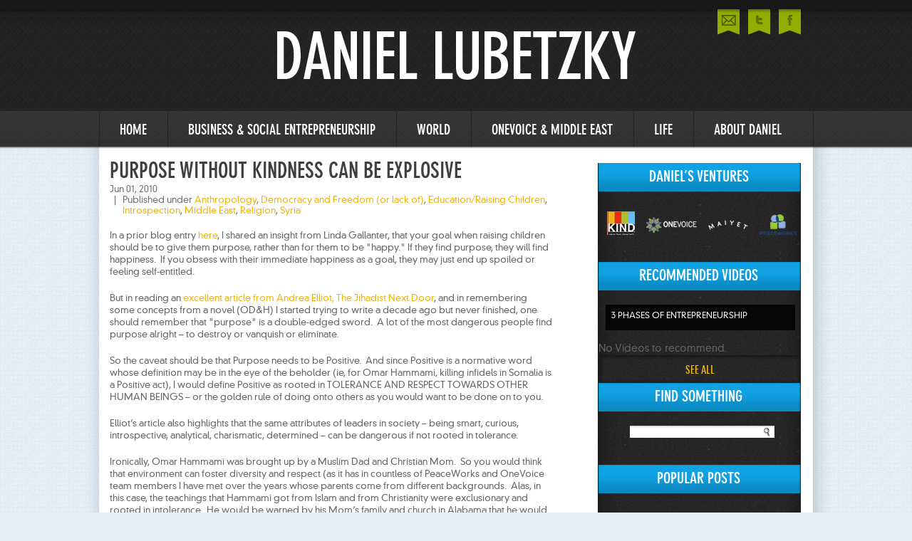

--- FILE ---
content_type: text/html; charset=UTF-8
request_url: http://blog.peaceworks.net/2010/06/purpose-without-kindness-can-be-explosive/
body_size: 107108
content:
<!DOCTYPE html PUBLIC "-//W3C//DTD XHTML 1.0 Transitional//EN" "http://www.w3.org/TR/xhtml1/DTD/xhtml1-transitional.dtd">
<html xmlns="http://www.w3.org/1999/xhtml" dir="ltr" lang="en-US">
<head>
	<meta http-equiv="Content-Type" content="text/html; charset=UTF-8" />
	<title>Purpose Without Kindness Can Be Explosive  |  Daniel Lubetzky</title>
	<link media="all" rel="stylesheet" type="text/css" href="http://blog.peaceworks.net/wp-content/themes/daniellubetzky/all.css" />
	<link media="all" rel="stylesheet" type="text/css" href="http://blog.peaceworks.net/wp-content/themes/daniellubetzky/style.css" />
	
		
	<link rel='stylesheet' id='contact-form-7-css'  href='http://blog.peaceworks.net/wp-content/plugins/contact-form-7/styles.css?ver=3.1.1' type='text/css' media='all' />
<link rel='stylesheet' id='wp-paginate-css'  href='http://blog.peaceworks.net/wp-content/plugins/wp-paginate/wp-paginate.css?ver=1.2.4' type='text/css' media='screen' />
<script type='text/javascript' src='http://blog.peaceworks.net/wp-includes/js/jquery/jquery.js?ver=1.7.1'></script>
<link rel="EditURI" type="application/rsd+xml" title="RSD" href="http://blog.peaceworks.net/xmlrpc.php?rsd" />
<link rel="wlwmanifest" type="application/wlwmanifest+xml" href="http://blog.peaceworks.net/wp-includes/wlwmanifest.xml" /> 
<link rel='prev' title='A Very Early Color Video of Israel' href='http://blog.peaceworks.net/2010/06/a-very-early-color-video-of-israel/' />
<link rel='next' title='A Finger Pointed at Syria for Allegedly Arming Hizbollah' href='http://blog.peaceworks.net/2010/06/a-finger-pointed-at-syria-for-allegedly-arming-hizbollah/' />
<link rel='canonical' href='http://blog.peaceworks.net/2010/06/purpose-without-kindness-can-be-explosive/' />
<link rel='shortlink' href='http://blog.peaceworks.net/?p=926' />

<!-- Wordpress Popular Posts v2.2.1 -->
<link rel="stylesheet" href="http://blog.peaceworks.net/wp-content/plugins/wordpress-popular-posts/style/wpp.css" type="text/css" media="screen" />
<!-- End Wordpress Popular Posts v2.2.1 -->
<!-- Wordpress Popular Posts v2.2.1 -->
<script type="text/javascript" charset="utf-8">
    /* <![CDATA[ */				
	jQuery.post('https://blog.peaceworks.net/wp-admin/admin-ajax.php', {action: 'wpp_update', token: 'd9c01bcffe', id: 926});
    /* ]]> */
</script>
<!-- End Wordpress Popular Posts v2.2.1 -->
            <link rel="stylesheet" href="http://blog.peaceworks.net/wp-content/plugins/light-social/lightsocial.css" type="text/css" media="screen" /><!--[if lt IE 7]><script defer type="text/javascript" src="http://blog.peaceworks.net/wp-content/plugins/light-social/pngfix.js"></script><![endif]-->	
	<script type="text/javascript" src="http://blog.peaceworks.net/wp-content/themes/daniellubetzky/js/main.js"></script>
	
		
</head>
<body>
	<div id="wrapper">
		<div class="w1">
			<div id="header">
							<div class="social-holder">
					<ul class="social">
						<li>
							<a href="#contact-lightbox" class="open-popup">mail</a>
						</li>
						<li class="twitter"><a href="http://twitter.com/#!/danlub" target="_newwin">twitter</a></li>
						<li class="facebook"><a href="https://www.facebook.com/daniel.lubetzky" target="_newwin">facebook</a></li>
					</ul>
				</div>						<h1 class="logo"><a href="http://blog.peaceworks.net">Daniel Lubetzky</a></h1>
				<ul id="nav" class=""><li id="menu-item-1571" class="menu-item menu-item-type-custom menu-item-object-custom menu-item-home menu-item-1571"><a href="http://blog.peaceworks.net/"><span><strong>Home</strong></span></a></li>
<li id="menu-item-1573" class="menu-item menu-item-type-post_type menu-item-object-page menu-item-1573"><a href="http://blog.peaceworks.net/business-social-entrepreneurship/"><span><strong>business &#038; social entrepreneurship</strong></span></a></li>
<li id="menu-item-1583" class="menu-item menu-item-type-post_type menu-item-object-page menu-item-1583"><a href="http://blog.peaceworks.net/world/"><span><strong>world</strong></span></a></li>
<li id="menu-item-1575" class="menu-item menu-item-type-post_type menu-item-object-page menu-item-1575"><a href="http://blog.peaceworks.net/onevoice-middle-east/"><span><strong>onevoice &#038; middle east</strong></span></a></li>
<li id="menu-item-1574" class="menu-item menu-item-type-post_type menu-item-object-page menu-item-1574"><a href="http://blog.peaceworks.net/life/"><span><strong>life</strong></span></a></li>
<li id="menu-item-1614" class="menu-item menu-item-type-post_type menu-item-object-page menu-item-1614"><a href="http://blog.peaceworks.net/about/"><span><strong>about daniel</strong></span></a></li>
</ul>			</div>	<div id="main">
		<div id="content">
				
							<div class="post-block">
					<div class="heading">
						<h2>Purpose Without Kindness Can Be Explosive</h2>
						<div class="info">
							<em class="date">Jun 01, 2010</em>
							<span class="by">Published under <strong class="author"><a href="http://blog.peaceworks.net/category/anthropology/" title="View all posts in Anthropology" rel="category tag">Anthropology</a>, <a href="http://blog.peaceworks.net/category/democracy-and-freedom-or-lack-of/" title="View all posts in Democracy and Freedom (or lack of)" rel="category tag">Democracy and Freedom (or lack of)</a>, <a href="http://blog.peaceworks.net/category/educationraising-children/" title="View all posts in Education/Raising Children" rel="category tag">Education/Raising Children</a>, <a href="http://blog.peaceworks.net/category/introspection/" title="View all posts in Introspection" rel="category tag">Introspection</a>, <a href="http://blog.peaceworks.net/category/mideast/" title="View all posts in Middle East" rel="category tag">Middle East</a>, <a href="http://blog.peaceworks.net/category/religion/" title="View all posts in Religion" rel="category tag">Religion</a>, <a href="http://blog.peaceworks.net/category/syria/" title="View all posts in Syria" rel="category tag">Syria</a></strong></span>
						</div>
					</div>
					<div class="text-holder">
						<p>In a prior blog entry <a href="http://blog.peaceworks.net/2010/03/quote-of-the-week-what-should-you-wish-for-your-children/">here</a>, I shared an insight from Linda Gallanter, that your goal when raising children should be to give them purpose, rather than for them to be &quot;happy.&quot; If they find purpose, they will find happiness.&#160; If you obsess with their immediate happiness as a goal, they may just end up spoiled or feeling self-entitled.</p>
<p>But in reading an <a href="http://www.nytimes.com/2010/01/31/magazine/31Jihadist-t.html ">excellent article from Andrea Elliot, The Jihadist Next Door</a>, and in remembering some concepts from a novel (OD&amp;H) I started trying to write a decade ago but never finished, one should remember that &quot;purpose&quot; is a double-edged sword.&#160; A lot of the most dangerous people find purpose alright &#8211; to destroy or vanquish or eliminate.&#160; </p>
<p>So the caveat should be that Purpose needs to be Positive.&#160; And since Positive is a normative word whose definition may be in the eye of the beholder (ie, for Omar Hammami, killing infidels in Somalia is a Positive act), I would define Positive as rooted in TOLERANCE AND RESPECT TOWARDS OTHER HUMAN BEINGS &#8211; or the golden rule of doing onto others as you would want to be done on to you.</p>
<p>Elliot&#8217;s article also highlights that the same attributes of leaders in society &#8211; being smart, curious, introspective, analytical, charismatic, determined &#8211; can be dangerous if not rooted in tolerance.</p>
<p>Ironically, Omar Hammami was brought up by a Muslim Dad and Christian Mom.&#160; So you would think that environment can foster diversity and respect (as it has in countless of PeaceWorks and OneVoice team members I have met over the years whose parents come from different backgrounds.&#160; Alas, in this case, the teachings that Hammami got from Islam and from Christianity were exclusionary and rooted in intolerance.&#160; He would be warned by his Mom&#8217;s family and church in Alabama that he would go to hell unless he accepted Christianity.&#160; And he would be warned by his Father&#8217;s family in Syria that he would be cursed if he didn&#8217;t accept Islam.&#160; Repressive religious upbringings can boomerang and catch up with your offspring.</p>
<p>Elliot&#8217;s article also points how &quot;a constant in Hammami&#8217;s life [is] his striving for another place and purpose.&quot;</p>
<p>The zeal to transcend one&#8217;s life in this world &#8211; the search for purpose and posterity &#8211; can be the greatest inspiration for good or evil.</p>
</p>
<p><span id="more-926"></span></p>
<p>January 31, 2010</p>
<h3>The Jihadist Next Door , <a href="http://www.nytimes.com/2010/01/31/magazine/31Jihadist-t.html ">New York Times Magazine</a></h3>
<p>By ANDREA ELLIOTT</p>
<p>ON A WARM, cloudy day in the fall of 1999, the town of Daphne, Ala., stirred to life. The high-school band came pounding down Main Street, past the post office and the library and Christ the King Church. Trumpeters in gold-tasseled coats tipped their horns to the sky, heralding the arrival of teenage demigods. The star quarterback and his teammates came first in the parade, followed by the homecoming queen and her court. Behind them, on a float bearing leaders of the student government, a giddy mop-haired kid tossed candy to the crowd.</p>
<p>Omar Hammami had every right to flash his magnetic smile. He had just been elected president of his sophomore class. He was dating a luminous blonde, one of the most sought-after girls in school. He was a star in the gifted-student program, with visions of becoming a surgeon. For a 15-year-old, he had remarkable charisma.</p>
<p>Despite the name he acquired from his father, an immigrant from Syria, Hammami was every bit as Alabaman as his mother, a warm, plain-spoken woman who sprinkles her conversation with blandishments like &#8220;sugar&#8221; and &#8220;darlin&#8217;.&#8221; Brought up a Southern Baptist, Omar went to Bible camp as a boy and sang &#8220;Away in a Manger&#8221; on Christmas Eve. As a teenager, his passions veered between Shakespeare and Kurt Cobain, soccer and Nintendo. In the thick of his adolescence, he was fearless, raucously funny, rebellious, contrarian. &#8220;It felt cool just to be with him,&#8221; his best friend at the time, Trey Gunter, said recently. &#8220;You knew he was going to be a leader.&#8221;</p>
<p>A decade later, Hammami has fulfilled that promise in the most unimaginable way. Some 8,500 miles from Alabama, on the eastern edge of Africa, he has become a key figure in one of the world&#8217;s most ruthless Islamist insurgencies. That guerrilla army, known as the Shabab, is fighting to overthrow the fragile American-backed Somali government. The rebels are known for beheading political enemies, chopping off the hands of thieves and stoning women accused of adultery. With help from Al Qaeda, they have managed to turn Somalia into an ever more popular destination for jihadis from around the world. </p>
<p>More than 20 of those fighters have come from the United States, many of them young Somali-Americans from a gritty part of Minneapolis. But it is Hammami who has put a contemporary face on the Shabab&#8217;s medieval tactics. In a recent propaganda video viewed by thousands on YouTube, he is shown leading a platoon of gun-toting rebels as a soundtrack of jihadi rap plays in the background. </p>
<p>He is identified by his nom de guerre, Abu Mansoor Al-Amriki, &#8220;the American,&#8221; and speaks to the camera with a cool, almost eerie confidence. &#8220;We&#8217;re waiting for the enemy to come,&#8221; Hammami whispers, a smile crossing his face. Later he vows, &#8220;We&#8217;re going to kill all of them.&#8221; </p>
<p>In the three years since Hammami made his way to Somalia, his ascent into the Shabab&#8217;s leadership has put him in a class of his own, according to United States law-enforcement and intelligence officials. While other American terror suspects have drawn greater publicity, Hammami exercises a more powerful role, commanding guerrilla forces in the field, organizing attacks and plotting strategy with Qaeda operatives, the officials said. He has also emerged as something of a jihadist icon, starring in a recruitment campaign that has helped draw hundreds of foreign fighters to Somalia. &#8220;To have an American citizen that has risen to this kind of a rank in a terrorist organization &#173;&#8212; we have not seen that before,&#8221; a senior American law-enforcement official said earlier this month.</p>
<p>Not long ago, the threat of American-bred terrorists seemed a distant one. Law-enforcement officials theorized that Muslims in the United States &#8212; by comparison with many of their European counterparts &#8212; were upwardly mobile, socially integrated and therefore less susceptible to radicalization. Perhaps the greatest proof of this came with the absence of domestic terrorist attacks following 9/11, a period that has brought Europe devastating homegrown hits in Madrid and London. </p>
<p>America is now at a watershed. In the last year, at least two dozen men in the United States have been charged with terrorism-related offenses. They include Najibullah Zazi, the Afghan immigrant driver in Denver who authorities say was conspiring to carry out a domestic attack; David Coleman Headley, a Pakistani-American from Chicago who is suspected of helping plan the 2008 attacks in Mumbai; and the five young men from Virginia who, authorities say, sought training in Pakistan to fight American soldiers in Afghanistan. </p>
<p>These cases have sent intelligence analysts scurrying for answers. The American suspects come from different backgrounds and socioeconomic strata, but they share much in common with Europe&#8217;s militants: they tend to be highly motivated, even gifted people who were reared in the West with one foot in the Muslim world. Others may see them as rigid or zealous, but they envision themselves as deeply principled, possessing what Robert Pape, a professor at the University of Chicago, calls &#8220;an altruism gone wildly wrong.&#8221; While their religious piety varies, they are most often bonded by a politically driven anger that has deepened as America&#8217;s war against terrorism endures its ninth year.</p>
<p>The presence of Western troops in Afghanistan and Iraq has brought those conflicts closer for many Muslims in America. Through satellite television and the Internet, the distance between here and there &#8212; between Fort Hood, Tex., and Yemen, between Daphne, Ala., and Somalia &#8212; has narrowed. For Omar Hammami, the war in Iraq provided a critical spark as he turned toward militancy. </p>
<p>In an e-mail message in December, Hammami responded to questions, submitted to him through an intermediary, about his personal evolution and political views. &#8220;We espouse the same creed and methodology of Al Qaeda,&#8221; he wrote. Of Osama bin Laden, he said, &#8220;All of us are ready and willing to obey his commands.&#8221; Did Hammami, like bin Laden, consider America a legitimate target for attack? &#8220;It&#8217;s quite obvious that I believe America is a target,&#8221; he wrote.</p>
<p>OMAR HAMMAMI&#8217;S SISTER, Dena, is a petite 28-year-old woman with silky brown hair and a graceful manner. She lives with her husband and their baby daughter in an airy house overlooking a small American city, which she asked that I not identify for their protection. The walls are decorated with Dena&#8217;s whimsical paintings, which draw inspiration from Kandinsky. Wind chimes dangle over the front porch, by a sign that reads, &#8220;Hippies use side door.&#8221; </p>
<p>One morning in September, she was sitting in her kitchen when she opened her laptop, logged on to Facebook and saw a message that read, &#8220;Rolling farting leotard.&#8221; Her heart began to race. </p>
<p>Years earlier, Dena had put a note in her little brother&#8217;s school binder, trying to crack him up. She told him to picture a fat girl in a leotard, rolling across the floor and passing gas. It had become one of their many inside jokes. Now, she realized, it was her brother&#8217;s way of reaching out from Somalia, of saying, &#8220;It&#8217;s really me.&#8221; He had created a fictitious Facebook profile, listing his alma maters as Stanford and Harvard. </p>
<p>&#8220;Things are pretty good,&#8221; he wrote. He and his new Somali wife (&#8220;the wifey,&#8221; he called her) had a baby girl. &#8220;Sometimes marriage is up,&#8221; he wrote. &#8220;Sometimes it&#8217;s down. The lifestyle is not exactly normal for most.&#8221;</p>
<p>Hammami wouldn&#8217;t say where he was, but he urged Dena not to worry about him. He was prepared to meet death, he said. &#8220;I don&#8217;t do anything too dangerous except once every month or so,&#8221; he added. &#8220;It&#8217;s all in God&#8217;s hands.&#8221;</p>
<p>Hammami&#8217;s life in Somalia appears to be more precarious than he let on. He spends much of his time shuttling between villages in southern Somalia, where many of the Shabab&#8217;s camps are based, according to Somali intelligence officials. In addition to his role as a military tactician, they said, Hammami helps guide the Shabab&#8217;s recruitment strategy and management of money &#8212; exercising surprising power after landing in Somalia as a 22-year-old rookie. The Somali government is seeking increased American aid to fight the Shabab and may have reason to play up the threat of foreigners like Hammami. But they were adamant about his role. &#8220;This guy is dangerous,&#8221; says Abdullahi Mohamed Ali, the Somali minister of national security. &#8220;He&#8217;s a threat to the region. I want him to be eliminated.&#8221; </p>
<p>When Hammami engages in combat, he makes an impression on other militants, said a former Shabab commander, Sheikh Mohamed Sheikh Abdullahi Sheikh Mohamed. &#8220;He doesn&#8217;t blink in the face of the enemy,&#8221; said Mohamed, who recalled four battles in 2008 and 2009 in which he and Hammami took part. In combat, Hammami used a sharpshooter&#8217;s rifle, firing calmly and with precision, said Mohamed, who spoke to me by telephone this month from a government compound in Mogadishu after defecting to the government&#8217;s side. Somali officials said they were keeping him there for his protection. </p>
<p>Until recently, the few visible images of American jihadis were of young men on the margins: John Walker Lindh, a Californian loner who wandered into Afghanistan to join the Taliban; or Adam Gadahn, now a Qaeda spokesman, who grew up home-schooled on a goat farm and channeled his teenage energies into death-metal music. If Omar Hammami followed his own compass, others followed him. Years later, more than one of his classmates compared him to the incongruous high-school hero of the 1986 film &#8220;Ferris Bueller&#8217;s Day Off.&#8221;</p>
<p>Hammami&#8217;s journey from a Bible Belt town in America to terrorist training camps in Somalia was pieced together from interviews with his parents, sister, best friends and law-enforcement officials, as well as hours of home videos and passages from his e-mail messages, journal entries and hundreds of his postings on an Internet forum. If anything has remained a constant in Hammami&#8217;s life, it is his striving for another place and purpose, which flickered in a poem he wrote when he was 12:</p>
<p>&#8220;My reality is a bore. I wish, I want, I need the wall to fall and the monster to let me pass, the leash to snap, the chains to break. . . .</p>
<p>&#8220;I&#8217;ve got a taste of glory, the ticket, but where is my train?&#8221;</p>
<p>DAPHNE SITS ALONG Alabama&#8217;s serene Mobile Bay, just north of the Gulf of Mexico. The town seems stopped in time. Colonial-style cottages and gazebos dot the bluffs. The wide, blacktopped streets are shaded by pecan trees and Southern maples. At dusk, the tide slaps the docks as fishermen loll, casting silhouettes against a golden sky.</p>
<p>Shafik Hammami was searching for a quiet American town when he left Syria in 1972. He was reared in Damascus, the oldest of nine children whose father ran an import-export business. Shafik wanted to study medicine and heard that small colleges in less-populated parts of the United States were best suited for immigrants, &#8220;so you don&#8217;t get lost in the shuffle,&#8221; he told me recently. By chance, a translator working in Damascus handed him a brochure for Faulkner State Community College in Bay Minette, not far from Daphne. He looked no farther.</p>
<p>At Faulkner, Shafik, then 20, stuck close to the handful of other Middle Eastern students, part of a wave of Arab immigrants who were ushered into the United States by looser immigration laws. With wavy black hair and halting English, he stood out in a place that was historically suspicious of outsiders. One evening, while driving through nearby Mobile, he came upon a group of men wearing white cones on their heads and asking for money, his first brush with the Ku Klux Klan. </p>
<p>But Alabama&#8217;s conservative Christian culture agreed with him. Most of the women he encountered didn&#8217;t drink or smoke. Those were the first things he liked about Debra Hadley, a perky high-school senior he met through friends. The daughter of a butcher, she had rosy cheeks and a fluttering laugh and rarely missed a Sunday service. Soon Debra and Shafik were engaged.</p>
<p>It did not violate Shafik&#8217;s Muslim faith to marry a Christian. Debra got her mother&#8217;s blessing after promising never to convert to Islam. They had a church wedding, followed by a Muslim ceremony in the reception hall. They each wondered if, eventually, the other might cede ground. </p>
<p>By the time Omar was born eight years later, his parents and sister had moved into a ranch house in Daphne, a town of 19,000 where cotton fields have given way to subdivisions with names like Plantation Hills. Shafik had become a civil engineer and was working at the Department of Transportation. Debra taught elementary school.</p>
<p>The first years of Omar&#8217;s life followed the cues of his mother&#8217;s Southern upbringing. Freckled and blond, he answered to Omie. He spent summer afternoons on his grandparents&#8217; farm in nearby Perdido, shelling peas and eating watermelon on the porch. He lost himself in &#8220;Tom Sawyer.&#8221; His uncles taught him to hunt deer. </p>
<p>On Sundays, Omar, Dena and their mother settled into the wooden pews of Perdido Baptist Church, a tiny congregation whose preacher warned of hellfire and damnation. At first, Shafik had no idea. Debra told the kids to keep their churchgoing a secret. They also attended Bible camp in the summers (Omar won $10 for rattling off the names of all the books of the Old Testament). When he was 6, he voluntarily walked to the front of the church to be baptized. &#8220;I believed it; I wanted it,&#8221; he later told his friend Trey Gunter.</p>
<p>Shafik tried to teach his children Arabic and later Islam, but the lessons held little resonance. Syria remained a distant backdrop amid the Fourth of July fireworks, Halloween costumes and shrimp gumbo of their American youth. Omar had gone from calling his father Babba &#8212; Arabic for &#8220;father&#8221; &#8212; to Bubba. Still, the Hammami home remained culturally Muslim. They left their shoes at the door. Koranic inscriptions decorated the walls. Pork was forbidden. &#8220;It was like two different schools of thought under one roof,&#8221; Dena says. &#8220;Thunder and lightning.&#8221;</p>
<p>The children learned to adapt. So did their parents. In one of the family&#8217;s home videos, shot on Oct. 8, 1992, Shafik points the camera at a cake. &#8220;Today is Debra&#8217;s birthday,&#8221; he says in a Syrian accent that has acquired an Alabaman lilt. &#8220;We&#8217;re fixin&#8217; to celebrate her birthday in a few minutes.&#8221; In the next shot, Debra stands by the cake, smiling brightly, as a Lebanese love ballad echoes through the house. Eight-year-old Omar licks frosting off the candles as his mother opens presents. She lifts a bottle of perfume to her nose.</p>
<p>&#8220;That&#8217;s worth getting old for, ain&#8217;t it?&#8221; Debra says with a laugh.</p>
<p>&#8220;I reckon,&#8221; Shafik answers from behind the camera.</p>
<p>A smirk crosses Omar&#8217;s face as he repeats, mockingly, &#8220;Ah reckin.&#8221;</p>
<p>That trademark smirk &#8212; the same one that would later appear in the Shabab&#8217;s propaganda &#8212; hinted early at Hammami&#8217;s delight in causing trouble. He was exceedingly smart but easily bored and short-tempered, once turning over his desk in second grade. His teachers tired of his endless questions. &#8220;He had a big mind in a small-minded place,&#8221; Dena says. </p>
<p>Hammami finally found a kindred soul in middle school. Kathleen Hirsch, his teacher in the gifted-student program, was a quirky Jewish woman who wore Ugg boots before they became popular and drove a bottle green Jaguar convertible. She turned her classroom into a salon, replacing the desks with sofas, brewing coffee and filling the shelves with Dylan Thomas and Gertrude Stein. She taught Hammami to &#8220;think outside of the box,&#8221; he later wrote.</p>
<p>He began to read voraciously, losing himself in &#8220;The Catcher in the Rye&#8221; and &#8220;1984&#8221; and even the dictionary. A natural debater, he was fiercely competitive, chiding himself for finishing second in a countywide speech contest. &#8220;He went over and over every minute detail, continually asking me what he had done wrong: How was his posture? Eye contact?&#8221; Hirsch, who taught Hammami for six years, recalled in a recent e-mail message. &#8220;He hated to lose.&#8221;</p>
<p>She found him introspective for his age; a seeker of weighty subjects. In a journal he kept at school, Hammami wrote: &#8220;I don&#8217;t believe war should exist. It doesn&#8217;t have a point.&#8221; In a later entry, on April 13, 1996, he described the Oklahoma bombing as &#8220;stupid,&#8221; adding, &#8220;I wish violence would vanish clear from the earth.&#8221;</p>
<p>LOOKING BACK ON their childhood, Dena remembers a pestering little brother who followed her like a shadow. She wore hemp necklaces and Birkenstocks and thought nothing of cutting class. Hammami, who idolized her, soon followed her lead, getting high on marijuana and mushrooms by eighth grade, friends recalled. </p>
<p>Shafik was always a strict father (he once washed out his son&#8217;s mouth with detergent, causing him to throw up). But as the kids entered adolescence, Shafik became consumed with trying to keep his daughter on what he saw as a respectable path. He forbade her from talking on the phone unsupervised. He ruled out prom and even insisted that she wear leggings during soccer practice to avoid exposing her legs. </p>
<p>Dena did her best to flout the rules, with her brother as her ready accomplice. He helped her trade phone calls with boys and sneak out of the house. She and Omar shared the intimacy of twins; each was the other&#8217;s witness to an upbringing that only they could understand. </p>
<p>Finally, when she turned 16, Dena decided she could no longer bear her father&#8217;s rules. She hugged her brother tightly as she left.</p>
<p>&#8220;Sorry I can&#8217;t take you with me,&#8221; she told him. </p>
<p>She moved in with a friend&#8217;s family and returned only years later, to visit. The episode forced Hammami, he later wrote, &#8220;to think for myself and make my own way.&#8221;</p>
<p>That fall, Hammami claimed his place as one of the more popular kids at Daphne High School. The jocks found him funny; the nerds, literary; the skateboarders, alluringly rebellious. Though he was short and rail thin, girls were drawn by his cocky bravado. He soon won over Lauren Stevenson, one of the most beautiful girls in school. &#8220;He could just command people with his energy,&#8221; she says. </p>
<p>Yet for all of his social triumph, Hammami was consumed with a profound internal conflict. He didn&#8217;t know whether to be Muslim or Christian. On rare trips to Damascus when they were little, Omar and Dena were warned by relatives that they would go to hell if they weren&#8217;t Muslim, Dena recalled. In Perdido, their mother&#8217;s family insisted that hell was reserved for non-Christians. </p>
<p>When he was 12, Hammami wrote in his journal, &#8220;Sometimes I get confused because the Bible says one thing and our textbooks and Darwin say another.&#8221; He had a hard time understanding how God could have a son. That same year, his father began urging him to study Islam.</p>
<p>Shafik had experienced his own religious renewal after drifting from his practice during college. There were no mosques in Daphne (the Chamber of Commerce lists 43 churches). But in nearby Mobile, the University of South Alabama had given rise to a small Muslim community of Palestinian, Pakistani and Egyptian professionals. By the time Omar was in high school, his father had become an active member of a growing mosque, the Islamic Society of Mobile, and helped found the area&#8217;s first Islamic school.</p>
<p>A trip to Damascus the summer before Hammami&#8217;s sophomore year would make a lasting impression on him. He loved the order of things: how his aunts waited on him, how his male cousins shared a &#8220;cohesiveness of brotherhood,&#8221; Stevenson, his high-school girlfriend, recalled. In photos of the trip, Hammami had traded in his khakis and polo shirts for a long cotton tunic and a prayer cap. A family video shows him bowing to Mecca in prayer one evening.</p>
<p>When he got back to Daphne, Hammami remained conflicted. One night before he went to sleep, he turned to God for guidance. &#8220;Slowly I started to incline toward Islam,&#8221; he later wrote to his sister, &#8220;and my heart became tranquil.&#8221;</p>
<p>But Hammami&#8217;s conversion was neither smooth nor straightforward. He was the president of his sophomore class. He treasured his Friday-night routine &#8212; the football game, the meal at Waffle House and the marathon session of GoldenEye on Nintendo. He would smoke a cigarette and then feel guilty. He was smitten with Stevenson yet stopped holding her hand. Soon Hammami began taking off on Fridays to attend his father&#8217;s mosque. He finally got permission to pray at school, kneeling opposite a cinder-block wall in the library as students stole wide-eyed glances.</p>
<p>NO ONE WAS more struck by Hammami&#8217;s transformation than his mother.</p>
<p>On a recent morning, Debra skipped about her sun-filled kitchen fixing a plate of grits. A chatty woman with lively brown eyes, she was well into her third cup of coffee. In the next room, an oak table was permanently set for dinner, a nod to her Southern upbringing. The cranberry walls of her tidy neo-Colonial were free of Christian relics and family photographs, in keeping with Muslim tradition. </p>
<p>Debra learned to walk a fine line when it came to religion. But Christianity remained the compass of her life. She called Shafik&#8217;s mosque &#8220;his church&#8221; and the Koran &#8220;his bible.&#8221; She wasn&#8217;t going to let her son defect without a fight. &#8220;Where are the verses about love in your bible?&#8221; she prodded him. They &#8220;argued and argued and argued,&#8221; she recalled. &#8220;Then he said, &#8216;That&#8217;s enough.&#8217; &#8221;</p>
<p>Like his mother, Hammami was stubborn. When he became convinced of something, he turned to convincing others. At Daphne High, he managed to persuade a handful of students, including his girlfriend, to explore Islam &#8212; a striking development at a school where Christian teenagers routinely gathered at the flagpole for prayer. </p>
<p>&#8220;He would say, &#8216;So if Jesus is God, who does he pray to?&#8217; &#8221; recalled his friend Bernie Culveyhouse. &#8220;And if you said, &#8216;God,&#8217; he&#8217;d say, &#8216;Doesn&#8217;t that make Jesus a narcissist?&#8217; &#8221;</p>
<p>Culveyhouse soon converted. Stevenson decided it was not for her, and Hammami broke it off. His other friendships were already strained when, one afternoon in 2000, the subject in class turned to Osama bin Laden. Then a relatively obscure terrorist, bin Laden had claimed responsibility for the 1998 bombings of the United States Embassies in Kenya and Tanzania. One boy in the class suggested that bin Laden should be shot dead.</p>
<p>&#8220;What if I said that about Billy Graham?&#8221; Hammami demanded.</p>
<p>&#8220;Billy Graham is a peaceable preacher,&#8221; the boy, a Christian, recalled saying. &#8220;Osama bin Laden is a terrorist.&#8221;</p>
<p>&#8220;One man&#8217;s terrorist is another man&#8217;s freedom fighter,&#8221; Hammami replied.</p>
<p>By his junior year, Hammami had become a spectacle. He made a point of praying by the flagpole outside school yet refused to say the Pledge of Allegiance, friends recalled. In class, he swore at Hirsch, his longtime teacher, assailing her for being Jewish. That spring, in another class, Hammami tried to choke a student who interrupted him as he was reciting the Koran, students recalled. Hammami was promptly suspended. With high grades and an A.C.T. score in the 93rd percentile, he skipped his senior year and enrolled at the University of South Alabama. There, he no longer prayed alone. He could walk to the mosque from campus, and he soon took over as president of the fledgling Muslim Student Association. </p>
<p>Soon after, the hijackers struck on 9/11, and local reporters began calling Hammami for comment. Publicly, he struck a measured tone, telling the school paper, &#8220;It&#8217;s difficult to believe a Muslim could have done this.&#8221; But he was caught off guard by the attacks and felt insufficiently knowledgeable about Islam, friends recalled. He set out to deepen his study and soon fell under the influence of Tony Salvatore Sylvester, a 35-year-old convert and preacher who was new in town. </p>
<p>Sylvester wore a thin blond beard and was missing his two front teeth. Brought up Catholic in the rural town of Doylestown, Pa., he found Islam in his early 20s while working as a jazz-fusion guitarist in Philadelphia. He had come to Mobile with his wife and six children, hoping to land a job at the Islamic school. By then, he was considered a prominent voice in the American Salafi movement. </p>
<p>SALAF, IN ARABIC, means &#8220;ancestors.&#8221; Followers of the movement, who are sometimes likened to Calvinist Protestants, advocate a strict return to the fundamentals of Islam. To purge their practice of modern influences, they try to emulate the founders of the faith &#8212; the contemporaries of the Prophet Muhammad and the two generations that came after his death in A.D. 632. Young Salafis, for example, often dress in sandals and robes like those thought to have been worn in seventh-century Arabia. </p>
<p>The Salafist interpretation of Islamic doctrine tends to be literal and originalist. &#8220;They remind me a lot of Scalia in their approach to texts,&#8221; says Bernard Haykel, a professor at Princeton University. The movement is most prevalent in the Arabian Peninsula, Egypt and Jordan but has also won adherents in the West among second- and third-generation Muslim immigrants who are seeking a more authentic Islam than that of their assimilative parents.</p>
<p>In the United States, the trend can be traced to a handful of Middle Eastern scholars who began preaching in the 1980s, gaining a small but vocal following in places like Arlington, Tex., and Syracuse, N.Y. Their teachings spread among prison converts and found footholds in Philadelphia and Detroit, where in the 1990s Tony Sylvester managed what was then the headquarters of a leading Salafi organization, the Quran and Sunnah Society.</p>
<p>Several of Sylvester&#8217;s students said in interviews that he subscribed to a nonviolent school, one that represented the majority of American Salafis. They tend to believe that Muslims should remain politically disengaged and take up arms only when called to duty in a Muslim-governed country; anything else represents rebellion against the government, which violates Islamic law.</p>
<p>But the Salafi movement also has its share of revolutionaries &#8212; the so-called Salafi jihadis (including Osama bin Laden), who argue that rebellion is permissible. Some members of Sylvester&#8217;s original circle broke with the group over the issue of rebellion, including Ali Al-Timimi, who was convicted in 2005 on terrorism-related charges in what is sometimes known as the Virginia paintball case. </p>
<p>Hammami plunged headlong into Salafism, mastering its nuances and lexicon. The movement gave him a new sense of brotherhood and discipline. But it was, above all, &#8220;an excuse to disobey his father,&#8221; recalls Joseph Stewart, a Muslim convert who became close to Hammami.</p>
<p>Shafik Hammami was by then the president of the Mobile mosque. In many ways, he embodied the Muslim-American mainstream. He held a comfortable job and wore a suit and tie to work. His son, meanwhile, began striding around campus in a scarlet red turban and a thobe, the ankle-length gown used by gulf Arabs. He spent his free time with a group of white Salafi converts whom immigrant Muslims at the mosque dismissed as &#8220;the Dixies.&#8221; The circle included Stewart, a burly 29-year-old who had started a carpet-cleaning business, and Bernie Culveyhouse, Omar&#8217;s friend from Daphne High.</p>
<p>A towering, lanky boy with sky blue eyes, Culveyhouse met Hammami playing basketball in fourth grade. He was brought up by a single mother who drank heavily and fashioned herself a &#8220;Harley honey,&#8221; disappearing into the night dressed head to toe in black leather. By the time Culveyhouse came to Islam, he was fighting marijuana and Ecstasy habits and failing out of school. </p>
<p>Everyone in the group took a new name. Culveyhouse chose Suhayb. Stewart called himself Yusuf. Hammami sometimes went by Abu Hafs, one of the venerated companions of the prophet. They distanced themselves from the mosque, meeting weekly with Sylvester to parse theology and questions of moral conduct. </p>
<p>Hammami soon began denouncing the militant Islamists he once defended. He came to believe that Muslims were suffering because they had lost their religion, Culveyhouse and Stewart recall. The solution, Hammami now argued, was not to take up arms but to engage in a spiritual jihad, practicing the faith with greater devotion. He and his friends ordered their lives around a strict code: they could not look at women, listen to music, be photographed or sleep with their backsides facing Mecca.</p>
<p>No one in the group was more dogmatic than Hammami. He insisted on eating with his bare right hand, as the prophet had, and wearing his pants above the ankle, a popular look among Salafis. Shafik found some of his son&#8217;s new convictions theologically debatable. The conflict between them, which had been simmering for some time, blew open when Omar refused to pose for a family photograph in April 2002. Shafik ordered him to move out. </p>
<p>In a town where 9/11 had prompted a thick canopy of American flags, Omar devoted himself to da&#8217;wah, the practice of spreading the Islamic faith. His style was to provoke inquiry. He strolled through Wal-Mart and Arby&#8217;s in his robe, hoping to attract questions from strangers. He drove a red Honda Civic with a sign on the back that read: &#8220;As Muslims we believe in one God. We don&#8217;t worship rocks, trees or men.&#8221; </p>
<p>More often than not, he and his fellow converts were met with disbelief. </p>
<p>&#8220;Everybody looked at us as if we were Satan,&#8221; Culveyhouse recalls. </p>
<p>One afternoon, a group of young men in a pickup truck approached Hammami and Culveyhouse near a pier south of Daphne, where they sometimes read the Koran.</p>
<p>&#8220;This is the stick I have for boys who wear dresses,&#8221; one of the men warned them, waving a miniature baseball bat.</p>
<p>In a flash, Hammami reached into his car and grabbed the broken-off handle of a wooden shovel, Culveyhouse recalls. </p>
<p>&#8220;And this is the stick I have for faggots,&#8221; he shot back. </p>
<p>Throughout his religious transformation, Hammami kept much of his former self intact. Some nights, he and Culveyhouse darted around the mosque in their robes, sparring with invisible light sabers in homage to &#8220;Star Wars.&#8221; He continued to run red lights and rack up speeding tickets, refusing to rise for a judge in traffic court. </p>
<p>Above all, he remained close to his sister, Dena, who was dating a dreadlocked Deadhead (she later married him barefoot, wearing a crown of daisies). When Dena and Omar spent time together &#8212; he in his tunic, she in her &#8220;Jesus sandals&#8221; &#8212; they seemed blind to their differences, reverting to their sibling code of inside jokes and silly songs. &#8220;I wanted to keep how we always were,&#8221; she says. </p>
<p>But aside from his sister and mother, Hammami had nothing to do with women. Much of the time, he and his friends were tormented by sexual frustrations, two of them recall. Hammami would stare at a woman on the street and then chastise himself for hours, Stewart says. He surfed Islamic Internet forums in search of a wife. His father promised to help him marry a Syrian woman provided that Hammami completed his degree in computer studies. But in December 2002, he dropped out of college, saying that he could no longer bear to be in the company of women. </p>
<p>Over the next few years, Hammami, Culveyhouse and the other Mobile Salafis traveled around the country attending Islamic conferences. With Sylvester, they opened a small Muslim bookstore in Mobile, opposite a storage lot. Hammami worked to master Arabic and talked of becoming an Islamic scholar. In the meantime, he had to earn a living, and few jobs meshed with his piety. He loaded trucks, cleaned carpets and sold light bulbs. </p>
<p>For a time, Hammami and Culveyhouse took inventory at Wal-Mart. Their boss, an ex-Marine, tolerated their odd look (they tucked their pants into their socks), but he was frustrated by their demands: they refused to touch alcohol, pork, Christmas cards and even dolls. The boss finally assigned them to the women&#8217;s clothing section. </p>
<p>&#8220;I looked at Omar and said, &#8216;Man, we can&#8217;t do anything in life, can we?&#8217; &#8221; Culveyhouse recalls. They quit that day. Soon after, Culveyhouse left for the bustling Muslim crossroads of Toronto, where he had found a wife. The following year, Hammami joined him, hoping to do the same.</p>
<p>HAMMAMI FOUND TORONTO &#8212; with its labyrinth of mosques, Islamic bookstores and halal grocers &#8212; enthralling. He took an apartment near Culveyhouse in the western part of the city and found a job delivering milk to Somali housewives. Living in Canada, Hammami began to see his country through a new lens. The war in Iraq was deeply unpopular at the mosques and coffee shops he frequented. Being an American invited a stream of questions and commentary for which Hammami felt unprepared, Culveyhouse recalled. </p>
<p>For years, Hammami had tuned out current events, dismissing politics as dunya &#8212; a worldly distraction from his Islamic practice. One afternoon in April, he and Culveyhouse dropped by an Islamic bookstore. The owner, an Afghan, told them to &#8220;pray for the people of Fallujah.&#8221; Months earlier, the U.S. military had invaded the Iraqi city, an insurgency stronghold, for the second time. </p>
<p>&#8220;What&#8217;s going on?&#8221; Hammami said. </p>
<p>Over the next few months, Hammami became consumed with events in Iraq and Afghanistan. He began subscribing to conspiracy theories about 9/11, Dena and Culveyhouse recall. He soon found himself rethinking his nonmilitant Salafi stance.</p>
<p>&#8220;I was finding it difficult to reconcile between having Americans attacking my brothers, at home and abroad, while I was supposed to remain completely neutral, without getting involved,&#8221; he wrote in the December e-mail message responding to questions posed to him through an intermediary.</p>
<p>Hammami concluded that his Salafi mentors had been &#8220;hiding many parts of the religion that have a direct relationship to jihad and politics,&#8221; he wrote. He began searching for guidance on the Internet, Culveyhouse says, discovering a documentary about the life of Amir Khattab, a legendary jihadist who fought in Chechnya. The documentary traces Khattab&#8217;s evolution as a promising Saudi student who gave up a life that &#8220;any young man would desire&#8221; to embrace a higher purpose. Hammami was mesmerized, Culveyhouse recalls.</p>
<p>&#8220;Once you&#8217;ve made that step, it&#8217;s a gateway,&#8221; Culveyhouse says. &#8220;Once you&#8217;ve legitimized the jihad in Chechnya, you&#8217;re compelled to legitimize the jihad in other places as well.&#8221;</p>
<p>Back then, Hammami and Culveyhouse talked about jihad in the way that star football players at Daphne High School dreamed about the N.F.L. The idea remained romantic and hypothetical. Hammami assured friends, for instance, that he would go to Syria to fight if the United States ever invaded. </p>
<p>But action required the right set of circumstances. Hammami remained unimpressed by most of the militant Islamist groups he studied: he still disapproved of how Al Qaeda attacked civilians, and he saw the insurgency in Iraq as too secular, Culveyhouse said. Only a &#8220;pure jihad&#8221; &#173;&#8212; one that was carried out in defense of Muslim land with the purpose of creating an Islamic state &#8212; met Hammami&#8217;s standard.</p>
<p>Besides, Hammami had more pressing matters at hand. He was desperate to marry. Culveyhouse arranged an introduction to his Somali sister-in-law, Sadiyo Mohamed Abdille. A tall, wisecracking 19-year-old who wore skinny jeans and played basketball, Sadiyo grew up in Toronto with Culveyhouse&#8217;s wife, Ayan, after their family fled Somalia&#8217;s internecine violence. Hammami found her amusing and eager to learn more about Islam, Ayan recalled. Within a matter of weeks, he persuaded her to socialize with only women and to wear the abaya, a cloaklike garment. In March 2005, just two months after their first meeting, they married in a small, spartan ceremony.</p>
<p>With limited prospects in Toronto, Hammami and Culveyhouse talked quixotically of making hijra &#8212; migration &#8212; to a Muslim land. Culveyhouse proposed Egypt, where they could study Islam at the revered Al-Azhar University in Cairo. In September, Hammami and his pregnant wife boarded an airplane with Culveyhouse&#8217;s family, including his formerly Harley-riding mother, who had also converted to Islam.</p>
<p>The two families settled in Alexandria, Egypt, which they found disappointingly secular. When the applications to Al-Azhar fell through, Culveyhouse and his family returned to the United States. &#8220;I didn&#8217;t want to continue down this fool&#8217;s path,&#8221; he says. Hammami felt betrayed, Culveyhouse recalls, and they drifted apart.</p>
<p>Alone with his young wife and newborn daughter, Hammami seemed overwhelmed, Dena recalls. He found freelance work translating Islamic texts into English but had trouble supporting his family. In the December e-mail message, he wrote that he was yearning to live in a country &#8220;where Shariah was being implemented completely.&#8221; </p>
<p>In April 2006, Hammami joined an online discussion forum called Islamic Networking. Using the alias &#8220;al-Mizzi,&#8221; a relative recalls, Hammami began communicating with the administrator of the forum, an American convert who also happened to live in Egypt. The convert, Daniel Maldonado, was a 27-year-old from New Hampshire who moved there with his wife and children the previous year. </p>
<p>Hammami and Maldonado soon met in person, relatives recall, and began venturing into poor neighborhoods to attend underground mosques. That summer, Hammami wrote to two Muslim friends, saying he had met &#8220;a pious brother&#8221; and was planning &#8220;a trip.&#8221; He seemed to be communicating in code. </p>
<p>&#8220;Our family members to the south need doctors,&#8221; he told the friends, who described the exchanges only on the condition of anonymity. </p>
<p>When Hammami discussed Chechnya with them years earlier, &#8220;doctor&#8221; was their word for &#8220;those who make jihad,&#8221; one friend says. By the &#8220;south,&#8221; Hammami seemed to be referring to Somalia; he had been sending them news articles about the remarkable events unfolding there. </p>
<p>A BOOMERANG-SHAPED country on the Horn of Africa, Somalia had been consumed by a catastrophic civil war since 1991. What was not destroyed by famine and drought was plundered by warlords and pirates. Amid the chaos, an Islamist movement gave rise to an insurgency that took control of Mogadishu in June 2006. The insurgents &#8212; known as the Islamic Courts Union &#8212; promised a new unity under the banner of Islam and brought an unfamiliar peace to the streets of the capital.</p>
<p>Officials in Washington found the developments troubling. The group&#8217;s military wing &#8212; the Shabab, which means &#8220;youth&#8221; in Arabic &#8212; was said to be sheltering foreign Al Qaeda operatives. They were calling for a jihad against neighboring Ethiopia, a predominantly Christian country and longtime enemy. Ethiopian troops gathered at the border, threatening an invasion with backing from the United States. News of the conflict quickly spread in jihadist chat rooms, as bin Laden called upon Muslims to join in Somalia&#8217;s fight. </p>
<p>From Egypt, Hammami followed the events closely. He was convinced that &#8220;jihad had become an obligation upon me,&#8221; he wrote in his December e-mail message. He wanted to help his &#8220;captive brothers and sisters&#8221; while helping himself &#8220;obtain the highest rank available&#8221; as a Muslim. (Jihadists believe that the greatest rewards in the afterlife are granted to them.) On their Internet forum, Hammami and Maldonado made impassioned pleas for action without directly referring to Somalia.</p>
<p>&#8220;Where is the desire to do something amazing?&#8221; Hammami wrote on Aug. 7, 2006. &#8220;Where is the urge to get up and change yourself &#8212; not to mention the world and other issues further off?&#8221; </p>
<p>&#8220;Stop sticking to the earth,&#8221; he continued, &#8220;and let your soul fly!&#8221;</p>
<p>Secretly, Maldonado and Hammami began planning to leave for Somalia, according to a written statement Maldonado later provided to U.S. investigators. On the morning of Nov. 6, Hammami woke his mother, who was visiting from Alabama, and kissed her on the cheek. He told her that he was going to Dubai for a few days to look for a job. &#8220;I love you,&#8221; he said. </p>
<p>Several days later, he called his apartment in Alexandria and told his wife, Sadiyo, that he was in fact in Somalia. Sadiyo, who agreed to answer my questions through her sister Ayan, found the story odd. Hammami told her that he traveled to Somalia because he wanted to meet her relatives. Indeed he was staying with Sadiyo&#8217;s grandmother in Mogadishu. Yet he seemed in no rush to leave. In other phone calls, he told Sadiyo and his parents that he was stranded because someone stole his passport. </p>
<p>Shafik and Debra scrambled to help their son, contacting the F.B.I. in Mobile, a local congressman and the State Department. They were told nothing could be done because the United States did not have diplomatic relations with Somalia. They tried to arrange for Hammami to cross the border, into Kenya or Djibouti, where a new passport could be issued.</p>
<p>Soon after, thousands of Ethiopian troops invaded Somalia and swiftly gained control of Mogadishu. Leaders of the Islamic Courts Union fled the country, while their military wing, the Shabab, retreated to the south and mounted a new rebellion aimed at driving the Ethiopians out. Without a word to his family, Hammami vanished. It is not clear who connected him to the Shabab, but in the December e-mail message, he wrote, &#8220;I made it my goal to find those guys should I make it to Somalia,&#8221; adding that he &#8220;signed up for training.&#8221; Meanwhile, his friend Maldonado, who had also enlisted with the Shabab, was picked up by a multinational counterterrorism team along the Somalia-Kenya border. He has since been convicted in the United States for receiving training from a foreign terrorist organization and is serving a 10-year sentence. </p>
<p>Over the next few months, Mogadishu descended into a hellish war zone. That May, Hammami suddenly reappeared at the grandmother&#8217;s apartment, asking for a phone number to reach his wife, who had moved back to Toronto. Over the phone, Hammami told Sadiyo that he was still trying to leave Somalia, Ayan said. A month later, he called with a different story. He wanted his wife and daughter to join him. </p>
<p>&#8220;He was saying: &#8216;It&#8217;s so wonderful. There&#8217;s going to be an Islamic state,&#8217; &#8221; Ayan recalled Sadiyo telling her. &#8220;He was making it this utopia of happiness.&#8221; </p>
<p>THE PROMISE OF an Islamic state, and by extension a caliphate, or Islamic world order, has long been the anthem of the global jihadist movement. It is central to the ideology of Al Qaeda, which has allied itself with smaller militant groups as its financing and core leadership have come under assault. </p>
<p>Al Qaeda offers these groups a powerful brand; the groups offer Al Qaeda an expanded platform. Yet the exact nature and significance of Al Qaeda&#8217;s connection to the Shabab remain unclear. The majority of the Shabab&#8217;s fighters are Somalis, many of whom were drawn to the movement by nationalist fervor (including some of the first Somali-American recruits). A smaller contingent of foreign fighters &#8212; young men like Hammami &#8212; joined as part of the global jihad. Rookie recruits from the United States and Europe would seem to offer little but cannon fodder to their battle-hardened Somali counterparts. But Westerners bring the Shabab prestige and possible financing from abroad. They also bring their passports &#8212; with which they could conceivably return to cities like Sydney, New York or London to carry out attacks. </p>
<p>When Hammami joined the Shabab in late 2006, he had no known military training. Like other foreign fighters, he quickly fell ill, probably with malaria, he told Dena in e-mail messages and phone calls. He started reaching out to her the following summer, after his wife in Toronto asked for a divorce. He never disclosed what he was doing, but he seemed to have little power: he had to ask permission to make phone calls, he told Dena. </p>
<p>But over time, Hammami caught the attention of his superiors. He brought an unusual skill set: he was articulate, computer savvy, well organized and fluent in Arabic. &#8220;He has that charisma,&#8221; says an American law-enforcement official. Hammami came to be seen as an asset by two Qaeda-linked militants, the official said: Fazul Abdullah Mohammed and Saleh Ali Saleh Nabhan. </p>
<p>Mohammed, who is also known as Haroun Fazul, is believed to be Al Qaeda&#8217;s longtime chief in East Africa. A native of the Comoros Islands off Mozambique, he is accused of organizing the 1998 bombings of American Embassies in Kenya and Tanzania that left more than 200 dead. He also is wanted for the bombing of an Israeli-owned hotel and the unsuccessful attempt to shoot down an Israeli charter jet in Mombasa, Kenya. Nabhan, a Kenyan of Yemeni descent, was also suspected in both attacks. He was killed in Somalia last September in a daylight raid by a helicopter-borne team of American Special Operations troops. </p>
<p>In October 2007 &#8212; less than a year after Hammami landed in Somalia &#8212; he made his public debut as Abu Mansoor Al-Amriki. In an interview with Al Jazeera, he stared confidently into the camera, a thin, green scarf concealing half of his face. &#8220;Oh, Muslims of America, take into consideration the situation in Somalia,&#8221; he began in English. &#8220;After 15 years of chaos and oppressive rule by the American-backed warlords, your brothers stood up and established peace and justice in this land.&#8221;</p>
<p>Over the next two years, Hammami&#8217;s stature in the Shabab continued to rise as the group launched suicide attacks and ruled in fear. Where its rebels held sway, they carried out public floggings, amputations and beheadings in the name of Shariah, alienating many. Hammami gave no indication that he was troubled by such punishments. &#8220;Human rights,&#8221; he said in an audio recording released by the Shabab last July, is &#8220;the Western form of democracy which cannot be reconciled with Islam.&#8221;</p>
<p>By the summer of 2008, Hammami was leading military strikes in the field &#8212; including a deadly ambush on Ethiopian troops that the Shabab captured on the video now popular on YouTube, American law-enforcement officials say. Among the fighters in the ambush were several of the Somali-Americans from Minneapolis, officials said, including Shirwa Ahmed, an aloof 26-year-old college dropout. Three months after the ambush, on Oct. 28, Ahmed blew himself up in northern Somalia, becoming the first known American suicide bomber. Senior American and Somali intelligence officials say that Hammami helped organize that attack &#8212; along with four others the same day that together left more than 20 dead.</p>
<p>The Shabab continued to lose support after Ethiopia withdrew from Somalia last January, and a new president &#8212; Sheik Sharif Ahmed, a former leader of the Islamist insurgency &#8212; began paving the way for a democratic Islamic state. Around that time, Hammami called Dena with a stunning announcement. &#8220;In the next video, I&#8217;m going to show my face,&#8221; he said. &#8220;It makes more of a statement if my face is uncovered.&#8221;</p>
<p>The 31-minute video, released by the Shabab last March, is a veritable homage to Hammami. He is shown running in slow motion, a line of fighters behind him, as a jihadist rap song plays in the background. He reads to them from the Koran, moving in and out of Arabic while stroking his beard. He then lectures them in English, with what struck his old friend Bernie Culveyhouse as an &#8220;E.S.L. accent.&#8221; </p>
<p>&#8220;The only reason we&#8217;re staying here,&#8221; Hammami tells the recruits, &#8220;away from our families, away from the cities, away from &#8212; you know &#8212; ice, candy bars, all these other things, is because we&#8217;re waiting to meet with the enemy.&#8221; </p>
<p>BACK IN DAPHNE, Debra Hammami stared at the video in shock. </p>
<p>She had long known that her son was &#8220;in the wrong hands.&#8221; Since Shafik first went to the F.B.I. in 2006, he had spent countless hours answering their questions. </p>
<p>But it was something else to see Omar on her laptop. She studied his face, replaying the same images again and again, trying to decode his mental and physical state. His cheeks were gaunt; his eyes, glassy. &#8220;He looks like a homeless person,&#8221; said Debra, whose husband first spotted the video while searching a Somali Web site for news of his son.</p>
<p>Emotions in the Hammami house had run like a fickle stream, from anger to grief to dread. Shafik talked about his son the way a parent talks about a child lost to a cult. Terrorism, he says, &#8220;goes against everything I taught him.&#8221; </p>
<p>Bernie Culveyhouse was also at a loss. He said he could understand the logic of defending Muslim land from invaders. But it was beyond him how Hammami had come to align himself with a group that attacks civilians and supports Al Qaeda. Both he and Joseph Stewart remained Muslim but not Salafi. They had &#8220;grown up,&#8221; as they put it. They were back in school, pursuing professional degrees. Like the Hammamis, they kept quiet about the F.B.I.&#8217;s investigation, but they assumed it was only a matter of time before the case became public. </p>
<p>The new Shabab video generated a burst of public speculation about the identity of the mysterious American. Hammami&#8217;s high-school girlfriend, Lauren Stevenson, caught a glimpse of the video on the news in April and instantly recognized him, watching aghast. He seemed like a shell of the guy who took her to homecoming, a boutonniere pinned to his lapel. &#8220;When you look in his eyes, it&#8217;s just dead,&#8221; she says. </p>
<p>The story finally broke on Sept. 4, with Fox News reporting that Hammami had been charged with terrorism offenses in a sealed federal indictment. Reporters descended on the Hammamis&#8217; home and Shafik&#8217;s mosque. The local newspaper swiftly identified Shafik as a government employee. &#8220;Waterboard him!&#8221; one reader demanded on the paper&#8217;s Web site. </p>
<p>Shafik and Debra did their best to keep a low profile. One afternoon in October, they sat opposite each other in their living room, picking at a silver tray of dates and baklava. Their two religions, the ocean between them, had offered the same salve: the belief in God&#8217;s preordained plan. &#8220;You take solace in knowing that it&#8217;s in God&#8217;s hands,&#8221; said Shafik, sunken in his armchair, as Debra nodded. &#8220;And there is nothing you could have done to change it.&#8221;</p>
<p>DENA SEES OMAR in her dreams.</p>
<p>&#8220;Sometimes he is emaciated and about to die,&#8221; she said one recent afternoon, as her 19-month-old daughter toddled about the house. &#8220;Sometimes he is coming back to hang out with me.&#8221;</p>
<p>The last three years have also been something of a surreal dream. Dena has come to expect the sudden rap of F.B.I. agents at her door. She suspects that her phone is tapped. She is used to feeling exposed and, at the same time, walled off. &#8220;The fact that my brother is a terrorist &#8212; it&#8217;s not something you can talk to anyone about,&#8221; she said.</p>
<p>Ultimately, she said, &#8220;you can either accept him or disown him. Those are the choices.&#8221; Dena chose to stay in touch, as much as she abhors violence. She found news accounts of the Shabab deeply disturbing. On Oct. 27, 2008, Shabab militiamen dragged Aisha Ibrahim Duhulow, a 13-year-old rape victim accused of adultery, into a stadium filled with spectators and stoned her to death, according to Amnesty International. </p>
<p>Sometimes months would pass with no word from Hammami. When he reached out through Facebook in early September, he told Dena that he hoped his infamy would prompt people to ask, &#8220;How did this guy become that?&#8221;</p>
<p>&#8220;They can&#8217;t blame it on poverty or any of that stuff,&#8221; he continued. &#8220;They will have to realize that it&#8217;s an ideology and it&#8217;s a way of life that makes people change. They will also have to realize that their political agendas need to be fixed.&#8221;</p>
<p>Dena tried to temper her reply. </p>
<p>&#8220;I think it&#8217;s admirable to stand up for what you believe in, but it gets hairy when you affect the lives of others,&#8221; she wrote.</p>
<p>Hammami responded that he understood how strange it might seem to &#8220;fight for beliefs,&#8221; especially as he had once been a liberal (under the influence, he wrote, of the teacher he still referred to as &#8220;Mrs. Hirsch&#8221;). But he had come to the realization that &#8220;we don&#8217;t live in a utopian society.&#8221;</p>
<p>&#8220;When I came here I saw that firsthand,&#8221; he wrote. &#8220;There are villages that live in a constant state of war between rival tribes. There are roads that people cannot pass except with fear of being robbed or raped.&#8221;</p>
<p>He and his fellow fighters, he wrote, are helping those people. &#8220;Regardless of what the media says,&#8221; he added, &#8220;we do not kill innocents.&#8221;</p>
<p>Throughout the exchange, Hammami seemed to slide back and forth between the boy from Daphne and the jihadi propagandist. He asked his sister for news about his grandmother in Perdido (&#8220;Maw Maw,&#8221; he called her) and signed off &#8220;later tater&#8221; and &#8220;I love you.&#8221;</p>
<p>They soon lost contact again. These days, his family and friends wonder what will become of him. </p>
<p>&#8220;There is no out,&#8221; Dena said. &#8220;He&#8217;s in too deep.&#8221;</p>
<p>On Dec. 3, a suicide bomber disguised as a woman blew himself up at a graduation ceremony for medical students in Mogadishu, killing nearly two dozen people, including three Somali government officials. Somali and American authorities said the attack was carried out by the Shabab. That same month, Hammami seemed more taken by his cause than ever. &#8220;I have become a Somali you could say,&#8221; he wrote in the December e-mail message. &#8220;I hear bullets, I dodge mortars, I hear nasheeds&#8221; &#8212; Islamic songs &#8212; &#8220;and play soccer. Sometimes I live in the bush with camels, sometimes I live the five-star life. Sometimes I walk for miles in the terrible heat with no water, sometimes I ride in extremely slick cars. Sometimes I&#8217;m chased by the enemy, sometimes I chase him!&#8221;</p>
<p>&#8220;I have hatred, I have love,&#8221; he went on. &#8220;It&#8217;s the best life on earth!&#8221;</p>
<p>Andrea Elliott is a reporter for The New York Times. She won the 2007 Pulitzer Prize for feature writing for a series of articles about an imam in Brooklyn.</p>
<p>Abdi Aynte contributed reporting to this story from Washington D.C.</p>
<div class="lightsocial_container"><div class="lightsocial_element"><a class="lightsocial_a" href="http://digg.com/submit?url=http%3A%2F%2Fblog.peaceworks.net%2F2010%2F06%2Fpurpose-without-kindness-can-be-explosive%2F&amp;title=Purpose+Without+Kindness+Can+Be+Explosive" ><img class="lightsocial_img" src="http://blog.peaceworks.net/wp-content/plugins/light-social/digg.png" alt="Digg This" title="Digg This" /></a></div><div class="lightsocial_element"><a class="lightsocial_a" href="http://www.reddit.com/submit?url=http%3A%2F%2Fblog.peaceworks.net%2F2010%2F06%2Fpurpose-without-kindness-can-be-explosive%2F&amp;title=Purpose+Without+Kindness+Can+Be+Explosive" ><img class="lightsocial_img" src="http://blog.peaceworks.net/wp-content/plugins/light-social/reddit.png" alt="Reddit This" title="Reddit This" /></a></div><div class="lightsocial_element"><a class="lightsocial_a" href="http://www.stumbleupon.com/submit?url=http%3A%2F%2Fblog.peaceworks.net%2F2010%2F06%2Fpurpose-without-kindness-can-be-explosive%2F&amp;title=Purpose+Without+Kindness+Can+Be+Explosive" ><img class="lightsocial_img" src="http://blog.peaceworks.net/wp-content/plugins/light-social/stumbleupon.png" alt="Stumble Now!" title="Stumble Now!" /></a></div><div class="lightsocial_element"><a class="lightsocial_a" href="http://buzz.yahoo.com/buzz?targetUrl=http%3A%2F%2Fblog.peaceworks.net%2F2010%2F06%2Fpurpose-without-kindness-can-be-explosive%2F&amp;headline=Purpose+Without+Kindness+Can+Be+Explosive" ><img class="lightsocial_img" src="http://blog.peaceworks.net/wp-content/plugins/light-social/yahoo_buzz.png" alt="Buzz This" title="Buzz This" /></a></div><div class="lightsocial_element"><a class="lightsocial_a" href="http://www.dzone.com/links/add.html?title=Purpose+Without+Kindness+Can+Be+Explosive&amp;url=http%3A%2F%2Fblog.peaceworks.net%2F2010%2F06%2Fpurpose-without-kindness-can-be-explosive%2F" ><img class="lightsocial_img" src="http://blog.peaceworks.net/wp-content/plugins/light-social/dzone.png" alt="Vote on DZone" title="Vote on DZone" /></a></div><div class="lightsocial_element"><a class="lightsocial_a" href="http://www.facebook.com/sharer.php?t=Purpose+Without+Kindness+Can+Be+Explosive&amp;u=http%3A%2F%2Fblog.peaceworks.net%2F2010%2F06%2Fpurpose-without-kindness-can-be-explosive%2F" ><img class="lightsocial_img" src="http://blog.peaceworks.net/wp-content/plugins/light-social/facebook.png" alt="Share on Facebook" title="Share on Facebook" /></a></div><div class="lightsocial_element"><a class="lightsocial_a" href="http://delicious.com/save?title=Purpose+Without+Kindness+Can+Be+Explosive&amp;url=http%3A%2F%2Fblog.peaceworks.net%2F2010%2F06%2Fpurpose-without-kindness-can-be-explosive%2F" ><img class="lightsocial_img" src="http://blog.peaceworks.net/wp-content/plugins/light-social/delicious.png" alt="Bookmark this on Delicious" title="Bookmark this on Delicious" /></a></div><div class="lightsocial_element"><a class="lightsocial_a" href="http://www.dotnetkicks.com/kick/?title=Purpose+Without+Kindness+Can+Be+Explosive&amp;url=http%3A%2F%2Fblog.peaceworks.net%2F2010%2F06%2Fpurpose-without-kindness-can-be-explosive%2F" ><img class="lightsocial_img" src="http://blog.peaceworks.net/wp-content/plugins/light-social/dotnetkicks.png" alt="Kick It on DotNetKicks.com" title="Kick It on DotNetKicks.com" /></a></div><div class="lightsocial_element"><a class="lightsocial_a" href="http://dotnetshoutout.com/Submit?title=Purpose+Without+Kindness+Can+Be+Explosive&amp;url=http%3A%2F%2Fblog.peaceworks.net%2F2010%2F06%2Fpurpose-without-kindness-can-be-explosive%2F" ><img class="lightsocial_img" src="http://blog.peaceworks.net/wp-content/plugins/light-social/dotnetshoutout.png" alt="Shout it" title="Shout it" /></a></div><div class="lightsocial_element"><a class="lightsocial_a" href="http://www.linkedin.com/shareArticle?mini=true&amp;url=http%3A%2F%2Fblog.peaceworks.net%2F2010%2F06%2Fpurpose-without-kindness-can-be-explosive%2F&amp;title=Purpose+Without+Kindness+Can+Be+Explosive&amp;summary=&amp;source=" ><img class="lightsocial_img" src="http://blog.peaceworks.net/wp-content/plugins/light-social/linkedin.png" alt="Share on LinkedIn" title="Share on LinkedIn" /></a></div><div class="lightsocial_element"><a class="lightsocial_a" href="http://www.technorati.com/faves?add=http%3A%2F%2Fblog.peaceworks.net%2F2010%2F06%2Fpurpose-without-kindness-can-be-explosive%2F" ><img class="lightsocial_img" src="http://blog.peaceworks.net/wp-content/plugins/light-social/technorati.png" alt="Bookmark this on Technorati" title="Bookmark this on Technorati" /></a></div><div class="lightsocial_element"><a class="lightsocial_a" href="http://twitter.com/home?status=Reading+http%3A%2F%2Fblog.peaceworks.net%2F2010%2F06%2Fpurpose-without-kindness-can-be-explosive%2F" ><img class="lightsocial_img" src="http://blog.peaceworks.net/wp-content/plugins/light-social/twitter.png" alt="Post on Twitter" title="Post on Twitter" /></a></div><div class="lightsocial_element"><a class="lightsocial_a" href="http://www.google.com/buzz/post?url=http%3A%2F%2Fblog.peaceworks.net%2F2010%2F06%2Fpurpose-without-kindness-can-be-explosive%2F" ><img class="lightsocial_img" src="http://blog.peaceworks.net/wp-content/plugins/light-social/google_buzz.png" alt="Google Buzz (aka. Google Reader)" title="Google Buzz (aka. Google Reader)" /></a></div></div><div class="content-block">
	<h2>related posts</h2>
	<div class="carousel">
		<div class="holder">
			<div class="frame">
													<ul>
											<li>
														<h3><a href="http://blog.peaceworks.net/2010/05/working-for-a-higher-purpose/">Working for a Higher Purpose</a></h3>
							<p>At KIND, PeaceWorks, and OneVoice, almost by definition, I think our team members are motivated by the desire to make the world a better place, and the empowerment and joy comes with the journey. And yet I found myself really intrigued to follow this video that breaks down these implicit assumptions and helps us all [...]</p>
						</li>
											<li>
														<h3><a href="http://blog.peaceworks.net/2007/09/on-prayer-person-purpose/">On Prayer, Person &amp; Purpose</a></h3>
							<p>How does a secular Jew relate to prayer? What is the meaning of Judaism, particularly in the modern world?&#xA0; What I love about Judaism has always been its overarching emphasis on striving to become better human beings.&#xA0; The golden rule stems from Judaism: Do onto others&#8230; I particularly admire the concept of &#x201C;Tikun Olam&#x201D;, that [...]</p>
						</li>
											<li>
														<h3><a href="http://blog.peaceworks.net/2007/10/does-the-universe-have-a-purpose/">Does the Universe Have A Purpose?</a></h3>
							<p>The Templeton Foundation is conducting a &quot;conversation&quot; among scholars and scientists, who each month are asked a &quot;Big Question.&quot;&#xA0; One of the questions asked was, &quot;Does the Universe Have a Purpose?&quot; and the answers were very interesting. Among those who provided an answer was Elie Wiesel, who started by writing, &quot;I hope so.&#xA0; And if [...]</p>
						</li>
											<li>
														<h3><a href="http://blog.peaceworks.net/2010/02/quote-of-the-week-kind-purpose/">Quote of the Week: Kind Purpose</a></h3>
							<p>It may be that your sole purpose in life is simply to be kind to others.. -Anonymous</p>
						</li>
											<li>
														<h3><a href="http://blog.peaceworks.net/2009/12/kindness-is-in-our-genes/">KINDness is in our genes</a></h3>
							<p>Interesting UC Berkeley study on human compassion… UC Berkeley social scientists build case for &#8216;survival of the kindest&#8217; Published: Wednesday, December 9, 2009 &#8211; 09:26 in Psychology &amp; Sociology Researchers at UC Berkeley are challenging long-held beliefs that human beings are wired to be selfish. In a wide range of studies, social scientists are amassing [...]</p>
						</li>
										</ul>
							</div>
		</div>
					<div class="pagination"></div>
			</div>
</div>
					</div>
										<!--div class="share-block">
						<span class="share-on">SHARE ON:</span>
						<ul class="social-networks">
							<li><span class='st_twitter_custom' st_title='Purpose Without Kindness Can Be Explosive' st_url='http://blog.peaceworks.net/2010/06/purpose-without-kindness-can-be-explosive/' displayText='share'></span></li>
							<li><span class='st_facebook_custom' st_title='Purpose Without Kindness Can Be Explosive' st_url='http://blog.peaceworks.net/2010/06/purpose-without-kindness-can-be-explosive/' displayText='share'></span></li>
						</ul>
					</div-->
				</div>
								
				<div class="section" id="comments">
	<div class="comment-holder">
		<div class="comment-frame">
						
						
				<div class="comment-block">
											<!-- If comments are open, but there are no comments. -->
				
									</div>
				
						
			
						
			<div class="comment-block">
				<h2>post a new comment</h2>
				<div id="respond">
					<form class="comment-form" action="http://blog.peaceworks.net/wp-comments-post.php" method="post" id="commentform">
						<fieldset>
							
														
																
								<ul>
									<li>
										<label><input type="text" name="author" id="author" class="text" value="NAME"/></label>
									</li>
									<li>
										<label><input type="text" name="email" id="email" class="text" value="EMAIL"/></label>
										<input type="hidden" name="url" id="url" value="" />
									</li>
																	<li>
										<textarea name="comment" id="comment" cols="89" rows="7">MESSAGE</textarea>
									</li>
									<li class="btn-holder">
										<input type="submit" name="submit" class="btn-submit" value="submit"/>
									</li>
								</ul>
								
								<input type='hidden' name='comment_post_ID' value='926' id='comment_post_ID' />
<input type='hidden' name='comment_parent' id='comment_parent' value='0' />
<p style="display: none;"><input type="hidden" id="akismet_comment_nonce" name="akismet_comment_nonce" value="f314c3e5d3" /></p>							
											
						</fieldset>
					</form>
				</div>
			</div>
			
					</div>
	</div>
</div>				
				
			<div class="navigation">
				<div class="next"><a href="http://blog.peaceworks.net/2010/06/a-very-early-color-video-of-israel/" rel="prev">A Very Early Color Video of Israel</a> &raquo;</div>
				<div class="prev">&laquo; <a href="http://blog.peaceworks.net/2010/06/a-finger-pointed-at-syria-for-allegedly-arming-hizbollah/" rel="next">A Finger Pointed at Syria for Allegedly Arming Hizbollah</a></div>
			</div>
			
					</div>
		<div id="sidebar">

	<div class="side-block widget_text"><div class="heading"><h2>daniel&#8217;s ventures</h2></div>			<ul class="logos-list">
			<li>
				<a href="http://www.kindsnacks.com">KIND</a>
			</li>
			<li class="onevoice">
				<a href="http://www.onevoicemovement.org/">ONEVOICE</a>
			</li>
			<li class="maiyet">
				<a href="http://www.maiyet.com/">MAIYET</a>
			</li>
			<li class="peaceworks">
				<a href="http://www.peaceworks.com/">PEACEWORKS</a>
			</li>
		</ul>
	</div>
	
		
	<div class="side-block widget-recent-videos"><div class="heading"><h2>recommended videos</h2></div>				
				<div class="image-holder">
			<div class="description">3 phases of entrepreneurship</div>
		</div>		
						
				
				No Videos to recommend. <!----><div class="btn-holder">
					<a href="http://blog.peaceworks.net/videos/">see all</a>
				</div>		
		
	</div>
	<div class="side-block widget_search"><div class="heading"><h2>Find Something</h2></div><form method="get" class="search-form" id="searchform" action="http://blog.peaceworks.net" >
	<fieldset>
		<div class="text">
			<input type="text" name="s" />
		</div>
		<input type="submit" class="btn-search" value="SEARCH"/>
	</fieldset>
</form></div><div class="side-block custom-popular-posts">
<div class="heading"><h2>Popular Posts</h2></div><ul class="popular-list"><li><p><a href="http://blog.peaceworks.net/2016/10/shimon-peres-was-the-last-of-his-kind/" title="">Shimon Peres was the last of his kind</a></p><p><a href="http://blog.peaceworks.net/2016/10/shimon-peres-was-the-last-of-his-kind/#comments" class="comment">0 comments</a></p></li>
<li><p><a href="http://blog.peaceworks.net/2013/04/dear-prime-minister-netanyahu/" title="">Dear Prime Minister Netanyahu</a></p><p><a href="http://blog.peaceworks.net/2013/04/dear-prime-minister-netanyahu/#comments" class="comment">0 comments</a></p></li>
<li><p><a href="http://blog.peaceworks.net/2008/02/embarrassing/" title="">Embarrassing</a></p><p><a href="http://blog.peaceworks.net/2008/02/embarrassing/#comments" class="comment">1 comment</a></p></li>
<li><p><a href="http://blog.peaceworks.net/2019/04/7315/" title=""></a></p><p><a href="http://blog.peaceworks.net/2019/04/7315/#comments" class="comment">0 comments</a></p></li>
<li><p><a href="http://blog.peaceworks.net/2007/08/definition-violent-extremism/" title="">Definition: Violent Extremism</a></p><p><a href="http://blog.peaceworks.net/2007/08/definition-violent-extremism/#comments" class="comment">2 comments</a></p></li>
<li><p><a href="http://blog.peaceworks.net/2007/08/definition-not-only-for-profit/" title="">Definition: Not-ONLY-For-Profit</a></p><p><a href="http://blog.peaceworks.net/2007/08/definition-not-only-for-profit/#comments" class="comment">2 comments</a></p></li>
<li><p><a href="http://blog.peaceworks.net/2007/08/draft/" title="">Ron Mueck &#8211; cool art work &#8211; real or not real?!</a></p><p><a href="http://blog.peaceworks.net/2007/08/draft/#comments" class="comment">14 comments</a></p></li>
<li><p><a href="http://blog.peaceworks.net/2007/09/reality-changes-faster-than-perception/" title="">Reality Changes Faster than Perception</a></p><p><a href="http://blog.peaceworks.net/2007/09/reality-changes-faster-than-perception/#comments" class="comment">0 comments</a></p></li>
<li><p><a href="http://blog.peaceworks.net/2007/09/bollinger-is-a-puppet-idiot-manipulated-by-ahmadinejad/" title="">Bollinger was manipulated by Ahmadinejad like a puppet</a></p><p><a href="http://blog.peaceworks.net/2007/09/bollinger-is-a-puppet-idiot-manipulated-by-ahmadinejad/#comments" class="comment">3 comments</a></p></li>
<li><p><a href="http://blog.peaceworks.net/2007/10/some-media-coverage-on-israeli-side/" title="">Some Media Coverage on Israeli side&#8230;</a></p><p><a href="http://blog.peaceworks.net/2007/10/some-media-coverage-on-israeli-side/#comments" class="comment">0 comments</a></p></li>
</ul></div>
<div class="side-block custom_widget_categories"><div class="heading"><h2>top categories</h2></div>			<div class="list-holder">
				<ul class="categories-list">
																<li><a href="http://blog.peaceworks.net/category/mideast/">Middle East (478)</a></li>
																	<li><a href="http://blog.peaceworks.net/category/israel/">Israel (379)</a></li>
																	<li><a href="http://blog.peaceworks.net/category/us/">United States (326)</a></li>
																	<li><a href="http://blog.peaceworks.net/category/onevoice/">OneVoice Movement (310)</a></li>
						</ul><ul class="categories-list">											<li><a href="http://blog.peaceworks.net/category/favorite-quotes/">Favorite Quotes (300)</a></li>
																	<li><a href="http://blog.peaceworks.net/category/mideast-negotiations/">Mideast Negotiations (299)</a></li>
																	<li><a href="http://blog.peaceworks.net/category/palestine/">Palestine (261)</a></li>
															</ul>
			</div>
				
				
					<div class="toggle-block">
				<div class="btn-holder">
					<a href="#" class="opener"><span>view more categories</span></a>
				</div>
				<div class="slide">
					<ul>
													<li><a href="http://blog.peaceworks.net/category/uncategorized/">Uncategorized (21)</a></li>
													<li><a href="http://blog.peaceworks.net/category/onevoice/">OneVoice Movement (310)</a></li>
													<li><a href="http://blog.peaceworks.net/category/peaceworks/">PeaceWorks Business (56)</a></li>
													<li><a href="http://blog.peaceworks.net/category/marketing/">Marketing (142)</a></li>
													<li><a href="http://blog.peaceworks.net/category/funny_stuff/">Funnies (139)</a></li>
													<li><a href="http://blog.peaceworks.net/category/life/">Life (136)</a></li>
													<li><a href="http://blog.peaceworks.net/category/kind-snacks/">KIND Snacks (239)</a></li>
													<li><a href="http://blog.peaceworks.net/category/mideast/">Middle East (478)</a></li>
													<li><a href="http://blog.peaceworks.net/category/us/">United States (326)</a></li>
													<li><a href="http://blog.peaceworks.net/category/mexico/">Mexico (7)</a></li>
													<li><a href="http://blog.peaceworks.net/category/world/">Global (139)</a></li>
													<li><a href="http://blog.peaceworks.net/category/definitions-by-dl/">Definitions by DL (21)</a></li>
													<li><a href="http://blog.peaceworks.net/category/peaceworks-foundation/">PeaceWorks Foundation (104)</a></li>
													<li><a href="http://blog.peaceworks.net/category/religion/">Religion (111)</a></li>
													<li><a href="http://blog.peaceworks.net/category/movies/">Movies (41)</a></li>
													<li><a href="http://blog.peaceworks.net/category/china/">China (16)</a></li>
													<li><a href="http://blog.peaceworks.net/category/media-and-alternative-media/">Media and Alternative Media (197)</a></li>
													<li><a href="http://blog.peaceworks.net/category/art/">Art (65)</a></li>
													<li><a href="http://blog.peaceworks.net/category/interesting-random-stuff/">Interesting Random Stuff (129)</a></li>
													<li><a href="http://blog.peaceworks.net/category/mideast-negotiations/">Mideast Negotiations (299)</a></li>
													<li><a href="http://blog.peaceworks.net/category/leadership/">Leadership (250)</a></li>
													<li><a href="http://blog.peaceworks.net/category/gaza/">Gaza (84)</a></li>
													<li><a href="http://blog.peaceworks.net/category/favorite-quotes/">Favorite Quotes (300)</a></li>
													<li><a href="http://blog.peaceworks.net/category/iran/">Iran (94)</a></li>
													<li><a href="http://blog.peaceworks.net/category/family/">Family (73)</a></li>
													<li><a href="http://blog.peaceworks.net/category/music/">Music (44)</a></li>
													<li><a href="http://blog.peaceworks.net/category/introspection/">Introspection (228)</a></li>
													<li><a href="http://blog.peaceworks.net/category/new-york-city/">New York City (37)</a></li>
													<li><a href="http://blog.peaceworks.net/category/environment/">Environment (59)</a></li>
													<li><a href="http://blog.peaceworks.net/category/democracy-and-freedom-or-lack-of/">Democracy and Freedom (or lack of) (146)</a></li>
													<li><a href="http://blog.peaceworks.net/category/latin-america/">Latin America (18)</a></li>
													<li><a href="http://blog.peaceworks.net/category/economics/">Economics (73)</a></li>
													<li><a href="http://blog.peaceworks.net/category/innovation/">Innovation (115)</a></li>
													<li><a href="http://blog.peaceworks.net/category/technology/">Science and Technology (86)</a></li>
													<li><a href="http://blog.peaceworks.net/category/texas/">Texas (2)</a></li>
													<li><a href="http://blog.peaceworks.net/category/health/">Health (222)</a></li>
													<li><a href="http://blog.peaceworks.net/category/israel/">Israel (379)</a></li>
													<li><a href="http://blog.peaceworks.net/category/europe/">Europe (41)</a></li>
													<li><a href="http://blog.peaceworks.net/category/entrepreneurship-and-management/">Entrepreneurship and Management (133)</a></li>
													<li><a href="http://blog.peaceworks.net/category/lebanon/">Lebanon (25)</a></li>
													<li><a href="http://blog.peaceworks.net/category/syria/">Syria (21)</a></li>
													<li><a href="http://blog.peaceworks.net/category/japan/">Japan (4)</a></li>
													<li><a href="http://blog.peaceworks.net/category/united-kingdom/">United Kingdom (34)</a></li>
													<li><a href="http://blog.peaceworks.net/category/new-product-development/">New Product Development (23)</a></li>
													<li><a href="http://blog.peaceworks.net/category/jordan/">Jordan (8)</a></li>
													<li><a href="http://blog.peaceworks.net/category/russia/">Russia (6)</a></li>
													<li><a href="http://blog.peaceworks.net/category/philanthropy/">Philanthropy (41)</a></li>
													<li><a href="http://blog.peaceworks.net/category/anthropology/">Anthropology (32)</a></li>
													<li><a href="http://blog.peaceworks.net/category/advertising-good-vs-misleading/">Advertising (good vs misleading) (83)</a></li>
													<li><a href="http://blog.peaceworks.net/category/kinded/">Kinded (44)</a></li>
													<li><a href="http://blog.peaceworks.net/category/twitter/">Twitter (3)</a></li>
													<li><a href="http://blog.peaceworks.net/category/educationraising-children/">Education/Raising Children (60)</a></li>
													<li><a href="http://blog.peaceworks.net/category/do-the-kind-thing/">Do the KIND Thing (37)</a></li>
													<li><a href="http://blog.peaceworks.net/category/maiyet/">Maiyet (13)</a></li>
													<li><a href="http://blog.peaceworks.net/category/asia/">Asia (2)</a></li>
													<li><a href="http://blog.peaceworks.net/category/food-industry/">Food Industry (26)</a></li>
													<li><a href="http://blog.peaceworks.net/category/kind/">KIND (12)</a></li>
													<li><a href="http://blog.peaceworks.net/category/loss/">Loss (9)</a></li>
													<li><a href="http://blog.peaceworks.net/category/weather/">Weather (2)</a></li>
													<li><a href="http://blog.peaceworks.net/category/business/">Business (5)</a></li>
													<li><a href="http://blog.peaceworks.net/category/kindness/">Kindness (9)</a></li>
													<li><a href="http://blog.peaceworks.net/category/teachers/">Teachers (4)</a></li>
													<li><a href="http://blog.peaceworks.net/category/students/">Students (4)</a></li>
													<li><a href="http://blog.peaceworks.net/category/funny/">Funny (1)</a></li>
													<li><a href="http://blog.peaceworks.net/category/empatico/">Empatico (2)</a></li>
													<li><a href="http://blog.peaceworks.net/category/hispanic-heritage/">Hispanic Heritage (2)</a></li>
											</ul>
					<div class="close-btn">
						<a href="#" class="opener">close</a>
					</div>
				</div>
			</div>
		
			
	</div><div class="side-block custom_widget_archive"><div class="heading"><h2>archive</h2></div>		<div class="accordion-holder">
			<h3>select a month-year</h3>
			<ul class="accordion">
				<li><a href="#" class="opener">2019</a><div class="slide"><ul class="months-list">	<li><a href='http://blog.peaceworks.net/2019/11/' title='November'>November</a></li>
	<li><a href='http://blog.peaceworks.net/2019/09/' title='September'>September</a></li>
	<li><a href='http://blog.peaceworks.net/2019/08/' title='August'>August</a></li>
	<li><a href='http://blog.peaceworks.net/2019/07/' title='July'>July</a></li>
</ul><ul class="months-list">	<li><a href='http://blog.peaceworks.net/2019/06/' title='June'>June</a></li>
	<li><a href='http://blog.peaceworks.net/2019/05/' title='May'>May</a></li>
	<li><a href='http://blog.peaceworks.net/2019/04/' title='April'>April</a></li>
	<li><a href='http://blog.peaceworks.net/2019/03/' title='March'>March</a></li>
</ul><ul class="months-list">	<li><a href='http://blog.peaceworks.net/2019/02/' title='February'>February</a></li>
	<li><a href='http://blog.peaceworks.net/2019/01/' title='January'>January</a></li>
</ul></div></li><li><a href="#" class="opener">2018</a><div class="slide"><ul class="months-list">	<li><a href='http://blog.peaceworks.net/2018/12/' title='December'>December</a></li>
	<li><a href='http://blog.peaceworks.net/2018/11/' title='November'>November</a></li>
	<li><a href='http://blog.peaceworks.net/2018/10/' title='October'>October</a></li>
	<li><a href='http://blog.peaceworks.net/2018/09/' title='September'>September</a></li>
</ul><ul class="months-list">	<li><a href='http://blog.peaceworks.net/2018/08/' title='August'>August</a></li>
	<li><a href='http://blog.peaceworks.net/2018/07/' title='July'>July</a></li>
	<li><a href='http://blog.peaceworks.net/2018/06/' title='June'>June</a></li>
	<li><a href='http://blog.peaceworks.net/2018/05/' title='May'>May</a></li>
</ul><ul class="months-list">	<li><a href='http://blog.peaceworks.net/2018/04/' title='April'>April</a></li>
	<li><a href='http://blog.peaceworks.net/2018/03/' title='March'>March</a></li>
	<li><a href='http://blog.peaceworks.net/2018/02/' title='February'>February</a></li>
	<li><a href='http://blog.peaceworks.net/2018/01/' title='January'>January</a></li>
</ul></div></li><li><a href="#" class="opener">2017</a><div class="slide"><ul class="months-list">	<li><a href='http://blog.peaceworks.net/2017/11/' title='November'>November</a></li>
	<li><a href='http://blog.peaceworks.net/2017/10/' title='October'>October</a></li>
	<li><a href='http://blog.peaceworks.net/2017/09/' title='September'>September</a></li>
	<li><a href='http://blog.peaceworks.net/2017/08/' title='August'>August</a></li>
</ul><ul class="months-list">	<li><a href='http://blog.peaceworks.net/2017/07/' title='July'>July</a></li>
	<li><a href='http://blog.peaceworks.net/2017/06/' title='June'>June</a></li>
	<li><a href='http://blog.peaceworks.net/2017/04/' title='April'>April</a></li>
	<li><a href='http://blog.peaceworks.net/2017/03/' title='March'>March</a></li>
</ul><ul class="months-list">	<li><a href='http://blog.peaceworks.net/2017/02/' title='February'>February</a></li>
	<li><a href='http://blog.peaceworks.net/2017/01/' title='January'>January</a></li>
</ul></div></li><li><a href="#" class="opener">2016</a><div class="slide"><ul class="months-list">	<li><a href='http://blog.peaceworks.net/2016/12/' title='December'>December</a></li>
	<li><a href='http://blog.peaceworks.net/2016/11/' title='November'>November</a></li>
	<li><a href='http://blog.peaceworks.net/2016/10/' title='October'>October</a></li>
	<li><a href='http://blog.peaceworks.net/2016/09/' title='September'>September</a></li>
</ul><ul class="months-list">	<li><a href='http://blog.peaceworks.net/2016/08/' title='August'>August</a></li>
	<li><a href='http://blog.peaceworks.net/2016/07/' title='July'>July</a></li>
	<li><a href='http://blog.peaceworks.net/2016/06/' title='June'>June</a></li>
	<li><a href='http://blog.peaceworks.net/2016/05/' title='May'>May</a></li>
</ul><ul class="months-list">	<li><a href='http://blog.peaceworks.net/2016/04/' title='April'>April</a></li>
	<li><a href='http://blog.peaceworks.net/2016/03/' title='March'>March</a></li>
	<li><a href='http://blog.peaceworks.net/2016/02/' title='February'>February</a></li>
	<li><a href='http://blog.peaceworks.net/2016/01/' title='January'>January</a></li>
</ul></div></li><li><a href="#" class="opener">2015</a><div class="slide"><ul class="months-list">	<li><a href='http://blog.peaceworks.net/2015/12/' title='December'>December</a></li>
	<li><a href='http://blog.peaceworks.net/2015/11/' title='November'>November</a></li>
	<li><a href='http://blog.peaceworks.net/2015/10/' title='October'>October</a></li>
	<li><a href='http://blog.peaceworks.net/2015/09/' title='September'>September</a></li>
</ul><ul class="months-list">	<li><a href='http://blog.peaceworks.net/2015/08/' title='August'>August</a></li>
	<li><a href='http://blog.peaceworks.net/2015/07/' title='July'>July</a></li>
	<li><a href='http://blog.peaceworks.net/2015/06/' title='June'>June</a></li>
	<li><a href='http://blog.peaceworks.net/2015/05/' title='May'>May</a></li>
</ul><ul class="months-list">	<li><a href='http://blog.peaceworks.net/2015/04/' title='April'>April</a></li>
	<li><a href='http://blog.peaceworks.net/2015/03/' title='March'>March</a></li>
	<li><a href='http://blog.peaceworks.net/2015/02/' title='February'>February</a></li>
</ul></div></li><li><a href="#" class="opener">2014</a><div class="slide"><ul class="months-list">	<li><a href='http://blog.peaceworks.net/2014/12/' title='December'>December</a></li>
	<li><a href='http://blog.peaceworks.net/2014/11/' title='November'>November</a></li>
	<li><a href='http://blog.peaceworks.net/2014/10/' title='October'>October</a></li>
	<li><a href='http://blog.peaceworks.net/2014/09/' title='September'>September</a></li>
</ul><ul class="months-list">	<li><a href='http://blog.peaceworks.net/2014/08/' title='August'>August</a></li>
	<li><a href='http://blog.peaceworks.net/2014/07/' title='July'>July</a></li>
	<li><a href='http://blog.peaceworks.net/2014/06/' title='June'>June</a></li>
	<li><a href='http://blog.peaceworks.net/2014/05/' title='May'>May</a></li>
</ul><ul class="months-list">	<li><a href='http://blog.peaceworks.net/2014/04/' title='April'>April</a></li>
	<li><a href='http://blog.peaceworks.net/2014/03/' title='March'>March</a></li>
	<li><a href='http://blog.peaceworks.net/2014/02/' title='February'>February</a></li>
	<li><a href='http://blog.peaceworks.net/2014/01/' title='January'>January</a></li>
</ul></div></li><li><a href="#" class="opener">2013</a><div class="slide"><ul class="months-list">	<li><a href='http://blog.peaceworks.net/2013/12/' title='December'>December</a></li>
	<li><a href='http://blog.peaceworks.net/2013/11/' title='November'>November</a></li>
	<li><a href='http://blog.peaceworks.net/2013/10/' title='October'>October</a></li>
	<li><a href='http://blog.peaceworks.net/2013/09/' title='September'>September</a></li>
</ul><ul class="months-list">	<li><a href='http://blog.peaceworks.net/2013/08/' title='August'>August</a></li>
	<li><a href='http://blog.peaceworks.net/2013/07/' title='July'>July</a></li>
	<li><a href='http://blog.peaceworks.net/2013/06/' title='June'>June</a></li>
	<li><a href='http://blog.peaceworks.net/2013/05/' title='May'>May</a></li>
</ul><ul class="months-list">	<li><a href='http://blog.peaceworks.net/2013/04/' title='April'>April</a></li>
	<li><a href='http://blog.peaceworks.net/2013/03/' title='March'>March</a></li>
	<li><a href='http://blog.peaceworks.net/2013/02/' title='February'>February</a></li>
	<li><a href='http://blog.peaceworks.net/2013/01/' title='January'>January</a></li>
</ul></div></li><li><a href="#" class="opener">2012</a><div class="slide"><ul class="months-list">	<li><a href='http://blog.peaceworks.net/2012/12/' title='December'>December</a></li>
	<li><a href='http://blog.peaceworks.net/2012/11/' title='November'>November</a></li>
	<li><a href='http://blog.peaceworks.net/2012/10/' title='October'>October</a></li>
	<li><a href='http://blog.peaceworks.net/2012/09/' title='September'>September</a></li>
</ul><ul class="months-list">	<li><a href='http://blog.peaceworks.net/2012/08/' title='August'>August</a></li>
	<li><a href='http://blog.peaceworks.net/2012/07/' title='July'>July</a></li>
	<li><a href='http://blog.peaceworks.net/2012/06/' title='June'>June</a></li>
	<li><a href='http://blog.peaceworks.net/2012/05/' title='May'>May</a></li>
</ul><ul class="months-list">	<li><a href='http://blog.peaceworks.net/2012/04/' title='April'>April</a></li>
	<li><a href='http://blog.peaceworks.net/2012/03/' title='March'>March</a></li>
	<li><a href='http://blog.peaceworks.net/2012/02/' title='February'>February</a></li>
	<li><a href='http://blog.peaceworks.net/2012/01/' title='January'>January</a></li>
</ul></div></li><li><a href="#" class="opener">2011</a><div class="slide"><ul class="months-list">	<li><a href='http://blog.peaceworks.net/2011/12/' title='December'>December</a></li>
	<li><a href='http://blog.peaceworks.net/2011/11/' title='November'>November</a></li>
	<li><a href='http://blog.peaceworks.net/2011/10/' title='October'>October</a></li>
	<li><a href='http://blog.peaceworks.net/2011/09/' title='September'>September</a></li>
</ul><ul class="months-list">	<li><a href='http://blog.peaceworks.net/2011/08/' title='August'>August</a></li>
	<li><a href='http://blog.peaceworks.net/2011/07/' title='July'>July</a></li>
	<li><a href='http://blog.peaceworks.net/2011/06/' title='June'>June</a></li>
	<li><a href='http://blog.peaceworks.net/2011/05/' title='May'>May</a></li>
</ul><ul class="months-list">	<li><a href='http://blog.peaceworks.net/2011/04/' title='April'>April</a></li>
	<li><a href='http://blog.peaceworks.net/2011/03/' title='March'>March</a></li>
	<li><a href='http://blog.peaceworks.net/2011/02/' title='February'>February</a></li>
	<li><a href='http://blog.peaceworks.net/2011/01/' title='January'>January</a></li>
</ul></div></li><li><a href="#" class="opener">2010</a><div class="slide"><ul class="months-list">	<li><a href='http://blog.peaceworks.net/2010/12/' title='December'>December</a></li>
	<li><a href='http://blog.peaceworks.net/2010/11/' title='November'>November</a></li>
	<li><a href='http://blog.peaceworks.net/2010/10/' title='October'>October</a></li>
	<li><a href='http://blog.peaceworks.net/2010/09/' title='September'>September</a></li>
</ul><ul class="months-list">	<li><a href='http://blog.peaceworks.net/2010/08/' title='August'>August</a></li>
	<li><a href='http://blog.peaceworks.net/2010/07/' title='July'>July</a></li>
	<li><a href='http://blog.peaceworks.net/2010/06/' title='June'>June</a></li>
	<li><a href='http://blog.peaceworks.net/2010/05/' title='May'>May</a></li>
</ul><ul class="months-list">	<li><a href='http://blog.peaceworks.net/2010/04/' title='April'>April</a></li>
	<li><a href='http://blog.peaceworks.net/2010/03/' title='March'>March</a></li>
	<li><a href='http://blog.peaceworks.net/2010/02/' title='February'>February</a></li>
	<li><a href='http://blog.peaceworks.net/2010/01/' title='January'>January</a></li>
</ul></div></li><li><a href="#" class="opener">2009</a><div class="slide"><ul class="months-list">	<li><a href='http://blog.peaceworks.net/2009/12/' title='December'>December</a></li>
	<li><a href='http://blog.peaceworks.net/2009/11/' title='November'>November</a></li>
	<li><a href='http://blog.peaceworks.net/2009/10/' title='October'>October</a></li>
	<li><a href='http://blog.peaceworks.net/2009/09/' title='September'>September</a></li>
</ul><ul class="months-list">	<li><a href='http://blog.peaceworks.net/2009/08/' title='August'>August</a></li>
	<li><a href='http://blog.peaceworks.net/2009/07/' title='July'>July</a></li>
	<li><a href='http://blog.peaceworks.net/2009/06/' title='June'>June</a></li>
	<li><a href='http://blog.peaceworks.net/2009/05/' title='May'>May</a></li>
</ul><ul class="months-list">	<li><a href='http://blog.peaceworks.net/2009/04/' title='April'>April</a></li>
	<li><a href='http://blog.peaceworks.net/2009/03/' title='March'>March</a></li>
	<li><a href='http://blog.peaceworks.net/2009/02/' title='February'>February</a></li>
	<li><a href='http://blog.peaceworks.net/2009/01/' title='January'>January</a></li>
</ul></div></li><li><a href="#" class="opener">2008</a><div class="slide"><ul class="months-list">	<li><a href='http://blog.peaceworks.net/2008/12/' title='December'>December</a></li>
	<li><a href='http://blog.peaceworks.net/2008/11/' title='November'>November</a></li>
	<li><a href='http://blog.peaceworks.net/2008/10/' title='October'>October</a></li>
	<li><a href='http://blog.peaceworks.net/2008/09/' title='September'>September</a></li>
</ul><ul class="months-list">	<li><a href='http://blog.peaceworks.net/2008/08/' title='August'>August</a></li>
	<li><a href='http://blog.peaceworks.net/2008/07/' title='July'>July</a></li>
	<li><a href='http://blog.peaceworks.net/2008/06/' title='June'>June</a></li>
	<li><a href='http://blog.peaceworks.net/2008/05/' title='May'>May</a></li>
</ul><ul class="months-list">	<li><a href='http://blog.peaceworks.net/2008/04/' title='April'>April</a></li>
	<li><a href='http://blog.peaceworks.net/2008/03/' title='March'>March</a></li>
	<li><a href='http://blog.peaceworks.net/2008/02/' title='February'>February</a></li>
	<li><a href='http://blog.peaceworks.net/2008/01/' title='January'>January</a></li>
</ul></div></li><li><a href="#" class="opener">2007</a><div class="slide"><ul class="months-list">	<li><a href='http://blog.peaceworks.net/2007/12/' title='December'>December</a></li>
	<li><a href='http://blog.peaceworks.net/2007/11/' title='November'>November</a></li>
	<li><a href='http://blog.peaceworks.net/2007/10/' title='October'>October</a></li>
	<li><a href='http://blog.peaceworks.net/2007/09/' title='September'>September</a></li>
</ul><ul class="months-list">	<li><a href='http://blog.peaceworks.net/2007/08/' title='August'>August</a></li>
</ul></div></li>			</ul>
		</div>
</div>	
</div>
	</div>
		</div>
	</div>
	<div id="footer">
		<div class="footer-holder">
			<div class="footer-frame">
                <ul id="menu-main-menu" class="footer-nav"><li class="menu-item menu-item-type-custom menu-item-object-custom menu-item-home menu-item-1571"><a href="http://blog.peaceworks.net/">Home</a></li>
<li class="menu-item menu-item-type-post_type menu-item-object-page menu-item-1573"><a href="http://blog.peaceworks.net/business-social-entrepreneurship/">business &#038; social entrepreneurship</a></li>
<li class="menu-item menu-item-type-post_type menu-item-object-page menu-item-1583"><a href="http://blog.peaceworks.net/world/">world</a></li>
<li class="menu-item menu-item-type-post_type menu-item-object-page menu-item-1575"><a href="http://blog.peaceworks.net/onevoice-middle-east/">onevoice &#038; middle east</a></li>
<li class="menu-item menu-item-type-post_type menu-item-object-page menu-item-1574"><a href="http://blog.peaceworks.net/life/">life</a></li>
<li class="menu-item menu-item-type-post_type menu-item-object-page menu-item-1614"><a href="http://blog.peaceworks.net/about/">about daniel</a></li>
</ul>							<ul class="logos-list">
					<li>
						<a href="http://www.kindsnacks.com">KIND</a>
					</li>
					<li class="onevoice">
						<a href="http://www.onevoicemovement.org/">ONEVOICE</a>
					</li>
					<li class="maiyet">
						<a href="http://www.maiyet.com/">MAIYET</a>
					</li>
					<li class="peaceworks">
						<a href="http://www.peaceworks.com/">PEACEWORKS</a>
					</li>
				</ul>					<p>&copy; 2007-2012 daniel lubetzky,  all rights reserved</p>					
<script src="http://www.google-analytics.com/urchin.js" type="text/javascript">
</script>
<script type="text/javascript">
_uacct = "UA-1531160-5";
urchinTracker();
</script>
			
			</div>
		</div>
	</div>
            <div id="contact-lightbox" class="lightbox">
            <div class="holder">
                <div class="frame">
                    <div class="container">
                        			<strong class="caption">Send Daniel a Message</strong>
<div class="wpcf7" id="wpcf7-f1577-w1-o1"><form action="/2010/06/purpose-without-kindness-can-be-explosive/#wpcf7-f1577-w1-o1" method="post" class="wpcf7-form">
<div style="display: none;">
<input type="hidden" name="_wpcf7" value="1577" />
<input type="hidden" name="_wpcf7_version" value="3.1.1" />
<input type="hidden" name="_wpcf7_unit_tag" value="wpcf7-f1577-w1-o1" />
<input type="hidden" name="_wpnonce" value="599b99b99f" />
</div>
<fieldset>
<div class="line">
		<span class="wpcf7-form-control-wrap your-name"><input type="text" name="your-name" value="NAME" class="wpcf7-form-control wpcf7-text wpcf7-validates-as-required text" size="40" /></span>
	</div>
<div class="line">
		<span class="wpcf7-form-control-wrap your-email"><input type="text" name="your-email" value="EMAIL" class="wpcf7-form-control wpcf7-text wpcf7-email wpcf7-validates-as-required wpcf7-validates-as-email text" size="40" /></span>
	</div>
<div class="line">
		<span class="wpcf7-form-control-wrap your-message"><textarea name="your-message" class="wpcf7-form-control  wpcf7-textarea" cols="64" rows="7">MESSAGE</textarea></span>
	</div>
<div class="btn-holder">
		<input type="submit" value="submit" class="wpcf7-form-control  wpcf7-submit btn-submit" />
	</div>
</fieldset>
<div class="wpcf7-response-output wpcf7-display-none"></div></form></div>			
                    </div>
                </div>
            </div>
            <a href="#" class="btn-close">btn-close</a>
        </div>
        <script type='text/javascript' src='http://blog.peaceworks.net/wp-content/plugins/contact-form-7/jquery.form.js?ver=2.96'></script>
<script type='text/javascript'>
/* <![CDATA[ */
var _wpcf7 = {"loaderUrl":"http:\/\/blog.peaceworks.net\/wp-content\/plugins\/contact-form-7\/images\/ajax-loader.gif","sending":"Sending ..."};
/* ]]> */
</script>
<script type='text/javascript' src='http://blog.peaceworks.net/wp-content/plugins/contact-form-7/scripts.js?ver=3.1.1'></script>
<script type='text/javascript' src='http://blog.peaceworks.net/wp-content/themes/daniellubetzky/js/comment-reply.js?ver=3.3.1'></script>
</body>
</html>